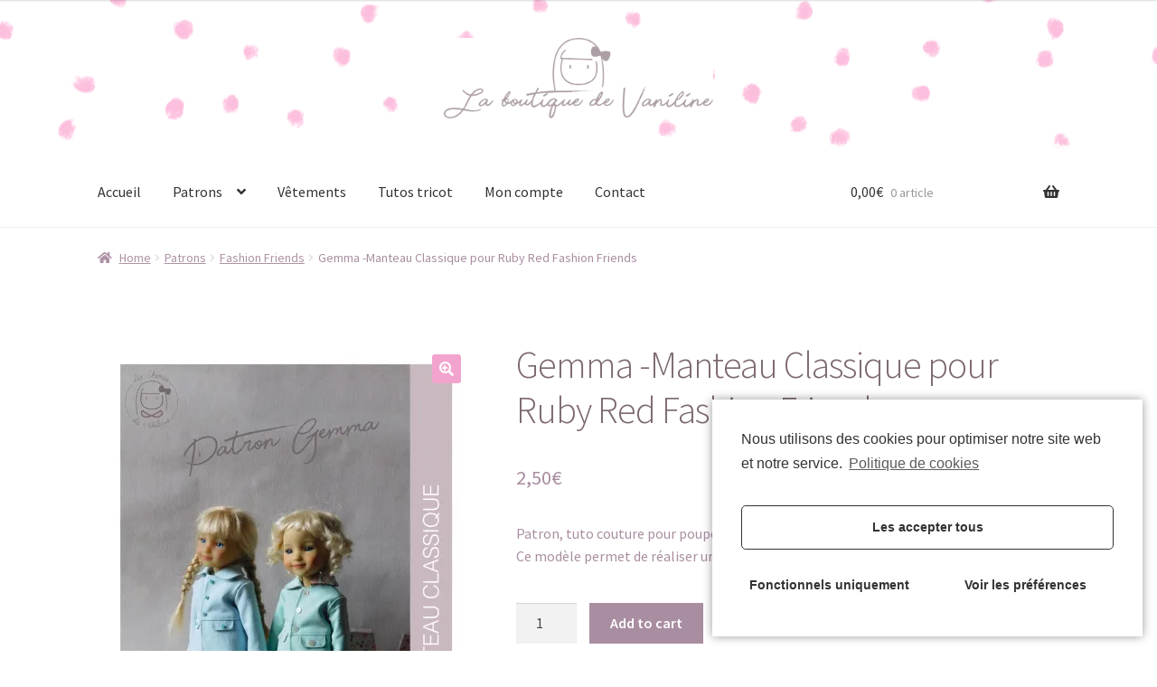

--- FILE ---
content_type: text/html; charset=UTF-8
request_url: https://boutique.vaniline.com/index.php/produit/gemma-manteau-classique-pour-ruby-red-fashion-friends/
body_size: 20225
content:
<!doctype html>
<html lang="fr-FR">
<head>
<meta charset="UTF-8">
<meta name="viewport" content="width=device-width, initial-scale=1, maximum-scale=2.0">
<link rel="profile" href="http://gmpg.org/xfn/11">
<link rel="pingback" href="https://boutique.vaniline.com/xmlrpc.php">

<title>Gemma -Manteau Classique pour  Ruby Red Fashion Friends &#8211; La boutique de Vaniline</title>
<meta name='robots' content='max-image-preview:large' />
	<style>img:is([sizes="auto" i], [sizes^="auto," i]) { contain-intrinsic-size: 3000px 1500px }</style>
	<script>window._wca = window._wca || [];</script>
<link rel='dns-prefetch' href='//stats.wp.com' />
<link rel='dns-prefetch' href='//fonts.googleapis.com' />
<link rel='preconnect' href='//c0.wp.com' />
<link rel='preconnect' href='//i0.wp.com' />
<link rel="alternate" type="application/rss+xml" title="La boutique de Vaniline &raquo; Flux" href="https://boutique.vaniline.com/index.php/feed/" />
<link rel="alternate" type="application/rss+xml" title="La boutique de Vaniline &raquo; Flux des commentaires" href="https://boutique.vaniline.com/index.php/comments/feed/" />
<link rel="alternate" type="application/rss+xml" title="La boutique de Vaniline &raquo; Gemma -Manteau Classique pour  Ruby Red Fashion Friends Flux des commentaires" href="https://boutique.vaniline.com/index.php/produit/gemma-manteau-classique-pour-ruby-red-fashion-friends/feed/" />
<script>
window._wpemojiSettings = {"baseUrl":"https:\/\/s.w.org\/images\/core\/emoji\/15.0.3\/72x72\/","ext":".png","svgUrl":"https:\/\/s.w.org\/images\/core\/emoji\/15.0.3\/svg\/","svgExt":".svg","source":{"concatemoji":"https:\/\/boutique.vaniline.com\/wp-includes\/js\/wp-emoji-release.min.js?ver=6.7.4"}};
/*! This file is auto-generated */
!function(i,n){var o,s,e;function c(e){try{var t={supportTests:e,timestamp:(new Date).valueOf()};sessionStorage.setItem(o,JSON.stringify(t))}catch(e){}}function p(e,t,n){e.clearRect(0,0,e.canvas.width,e.canvas.height),e.fillText(t,0,0);var t=new Uint32Array(e.getImageData(0,0,e.canvas.width,e.canvas.height).data),r=(e.clearRect(0,0,e.canvas.width,e.canvas.height),e.fillText(n,0,0),new Uint32Array(e.getImageData(0,0,e.canvas.width,e.canvas.height).data));return t.every(function(e,t){return e===r[t]})}function u(e,t,n){switch(t){case"flag":return n(e,"\ud83c\udff3\ufe0f\u200d\u26a7\ufe0f","\ud83c\udff3\ufe0f\u200b\u26a7\ufe0f")?!1:!n(e,"\ud83c\uddfa\ud83c\uddf3","\ud83c\uddfa\u200b\ud83c\uddf3")&&!n(e,"\ud83c\udff4\udb40\udc67\udb40\udc62\udb40\udc65\udb40\udc6e\udb40\udc67\udb40\udc7f","\ud83c\udff4\u200b\udb40\udc67\u200b\udb40\udc62\u200b\udb40\udc65\u200b\udb40\udc6e\u200b\udb40\udc67\u200b\udb40\udc7f");case"emoji":return!n(e,"\ud83d\udc26\u200d\u2b1b","\ud83d\udc26\u200b\u2b1b")}return!1}function f(e,t,n){var r="undefined"!=typeof WorkerGlobalScope&&self instanceof WorkerGlobalScope?new OffscreenCanvas(300,150):i.createElement("canvas"),a=r.getContext("2d",{willReadFrequently:!0}),o=(a.textBaseline="top",a.font="600 32px Arial",{});return e.forEach(function(e){o[e]=t(a,e,n)}),o}function t(e){var t=i.createElement("script");t.src=e,t.defer=!0,i.head.appendChild(t)}"undefined"!=typeof Promise&&(o="wpEmojiSettingsSupports",s=["flag","emoji"],n.supports={everything:!0,everythingExceptFlag:!0},e=new Promise(function(e){i.addEventListener("DOMContentLoaded",e,{once:!0})}),new Promise(function(t){var n=function(){try{var e=JSON.parse(sessionStorage.getItem(o));if("object"==typeof e&&"number"==typeof e.timestamp&&(new Date).valueOf()<e.timestamp+604800&&"object"==typeof e.supportTests)return e.supportTests}catch(e){}return null}();if(!n){if("undefined"!=typeof Worker&&"undefined"!=typeof OffscreenCanvas&&"undefined"!=typeof URL&&URL.createObjectURL&&"undefined"!=typeof Blob)try{var e="postMessage("+f.toString()+"("+[JSON.stringify(s),u.toString(),p.toString()].join(",")+"));",r=new Blob([e],{type:"text/javascript"}),a=new Worker(URL.createObjectURL(r),{name:"wpTestEmojiSupports"});return void(a.onmessage=function(e){c(n=e.data),a.terminate(),t(n)})}catch(e){}c(n=f(s,u,p))}t(n)}).then(function(e){for(var t in e)n.supports[t]=e[t],n.supports.everything=n.supports.everything&&n.supports[t],"flag"!==t&&(n.supports.everythingExceptFlag=n.supports.everythingExceptFlag&&n.supports[t]);n.supports.everythingExceptFlag=n.supports.everythingExceptFlag&&!n.supports.flag,n.DOMReady=!1,n.readyCallback=function(){n.DOMReady=!0}}).then(function(){return e}).then(function(){var e;n.supports.everything||(n.readyCallback(),(e=n.source||{}).concatemoji?t(e.concatemoji):e.wpemoji&&e.twemoji&&(t(e.twemoji),t(e.wpemoji)))}))}((window,document),window._wpemojiSettings);
</script>
<style id='wp-emoji-styles-inline-css'>

	img.wp-smiley, img.emoji {
		display: inline !important;
		border: none !important;
		box-shadow: none !important;
		height: 1em !important;
		width: 1em !important;
		margin: 0 0.07em !important;
		vertical-align: -0.1em !important;
		background: none !important;
		padding: 0 !important;
	}
</style>
<link rel='stylesheet' id='wp-block-library-css' href='https://c0.wp.com/c/6.7.4/wp-includes/css/dist/block-library/style.min.css' media='all' />
<style id='wp-block-library-theme-inline-css'>
.wp-block-audio :where(figcaption){color:#555;font-size:13px;text-align:center}.is-dark-theme .wp-block-audio :where(figcaption){color:#ffffffa6}.wp-block-audio{margin:0 0 1em}.wp-block-code{border:1px solid #ccc;border-radius:4px;font-family:Menlo,Consolas,monaco,monospace;padding:.8em 1em}.wp-block-embed :where(figcaption){color:#555;font-size:13px;text-align:center}.is-dark-theme .wp-block-embed :where(figcaption){color:#ffffffa6}.wp-block-embed{margin:0 0 1em}.blocks-gallery-caption{color:#555;font-size:13px;text-align:center}.is-dark-theme .blocks-gallery-caption{color:#ffffffa6}:root :where(.wp-block-image figcaption){color:#555;font-size:13px;text-align:center}.is-dark-theme :root :where(.wp-block-image figcaption){color:#ffffffa6}.wp-block-image{margin:0 0 1em}.wp-block-pullquote{border-bottom:4px solid;border-top:4px solid;color:currentColor;margin-bottom:1.75em}.wp-block-pullquote cite,.wp-block-pullquote footer,.wp-block-pullquote__citation{color:currentColor;font-size:.8125em;font-style:normal;text-transform:uppercase}.wp-block-quote{border-left:.25em solid;margin:0 0 1.75em;padding-left:1em}.wp-block-quote cite,.wp-block-quote footer{color:currentColor;font-size:.8125em;font-style:normal;position:relative}.wp-block-quote:where(.has-text-align-right){border-left:none;border-right:.25em solid;padding-left:0;padding-right:1em}.wp-block-quote:where(.has-text-align-center){border:none;padding-left:0}.wp-block-quote.is-large,.wp-block-quote.is-style-large,.wp-block-quote:where(.is-style-plain){border:none}.wp-block-search .wp-block-search__label{font-weight:700}.wp-block-search__button{border:1px solid #ccc;padding:.375em .625em}:where(.wp-block-group.has-background){padding:1.25em 2.375em}.wp-block-separator.has-css-opacity{opacity:.4}.wp-block-separator{border:none;border-bottom:2px solid;margin-left:auto;margin-right:auto}.wp-block-separator.has-alpha-channel-opacity{opacity:1}.wp-block-separator:not(.is-style-wide):not(.is-style-dots){width:100px}.wp-block-separator.has-background:not(.is-style-dots){border-bottom:none;height:1px}.wp-block-separator.has-background:not(.is-style-wide):not(.is-style-dots){height:2px}.wp-block-table{margin:0 0 1em}.wp-block-table td,.wp-block-table th{word-break:normal}.wp-block-table :where(figcaption){color:#555;font-size:13px;text-align:center}.is-dark-theme .wp-block-table :where(figcaption){color:#ffffffa6}.wp-block-video :where(figcaption){color:#555;font-size:13px;text-align:center}.is-dark-theme .wp-block-video :where(figcaption){color:#ffffffa6}.wp-block-video{margin:0 0 1em}:root :where(.wp-block-template-part.has-background){margin-bottom:0;margin-top:0;padding:1.25em 2.375em}
</style>
<link rel='stylesheet' id='wc-block-style-css' href='https://c0.wp.com/p/woocommerce/4.2.5/packages/woocommerce-blocks/build/style.css' media='all' />
<link rel='stylesheet' id='mediaelement-css' href='https://c0.wp.com/c/6.7.4/wp-includes/js/mediaelement/mediaelementplayer-legacy.min.css' media='all' />
<link rel='stylesheet' id='wp-mediaelement-css' href='https://c0.wp.com/c/6.7.4/wp-includes/js/mediaelement/wp-mediaelement.min.css' media='all' />
<style id='jetpack-sharing-buttons-style-inline-css'>
.jetpack-sharing-buttons__services-list{display:flex;flex-direction:row;flex-wrap:wrap;gap:0;list-style-type:none;margin:5px;padding:0}.jetpack-sharing-buttons__services-list.has-small-icon-size{font-size:12px}.jetpack-sharing-buttons__services-list.has-normal-icon-size{font-size:16px}.jetpack-sharing-buttons__services-list.has-large-icon-size{font-size:24px}.jetpack-sharing-buttons__services-list.has-huge-icon-size{font-size:36px}@media print{.jetpack-sharing-buttons__services-list{display:none!important}}.editor-styles-wrapper .wp-block-jetpack-sharing-buttons{gap:0;padding-inline-start:0}ul.jetpack-sharing-buttons__services-list.has-background{padding:1.25em 2.375em}
</style>
<link rel='stylesheet' id='storefront-gutenberg-blocks-css' href='https://boutique.vaniline.com/wp-content/themes/storefront/assets/css/base/gutenberg-blocks.css?ver=2.6.0' media='all' />
<style id='storefront-gutenberg-blocks-inline-css'>

				.wp-block-button__link:not(.has-text-color) {
					color: #ffffff;
				}

				.wp-block-button__link:not(.has-text-color):hover,
				.wp-block-button__link:not(.has-text-color):focus,
				.wp-block-button__link:not(.has-text-color):active {
					color: #ffffff;
				}

				.wp-block-button__link:not(.has-background) {
					background-color: #f2a4ce;
				}

				.wp-block-button__link:not(.has-background):hover,
				.wp-block-button__link:not(.has-background):focus,
				.wp-block-button__link:not(.has-background):active {
					border-color: #d98bb5;
					background-color: #d98bb5;
				}

				.wp-block-quote footer,
				.wp-block-quote cite,
				.wp-block-quote__citation {
					color: #a98ea1;
				}

				.wp-block-pullquote cite,
				.wp-block-pullquote footer,
				.wp-block-pullquote__citation {
					color: #a98ea1;
				}

				.wp-block-image figcaption {
					color: #a98ea1;
				}

				.wp-block-separator.is-style-dots::before {
					color: #7c6871;
				}

				.wp-block-file a.wp-block-file__button {
					color: #ffffff;
					background-color: #f2a4ce;
					border-color: #f2a4ce;
				}

				.wp-block-file a.wp-block-file__button:hover,
				.wp-block-file a.wp-block-file__button:focus,
				.wp-block-file a.wp-block-file__button:active {
					color: #ffffff;
					background-color: #d98bb5;
				}

				.wp-block-code,
				.wp-block-preformatted pre {
					color: #a98ea1;
				}

				.wp-block-table:not( .has-background ):not( .is-style-stripes ) tbody tr:nth-child(2n) td {
					background-color: #fdfdfd;
				}

				.wp-block-cover .wp-block-cover__inner-container h1,
				.wp-block-cover .wp-block-cover__inner-container h2,
				.wp-block-cover .wp-block-cover__inner-container h3,
				.wp-block-cover .wp-block-cover__inner-container h4,
				.wp-block-cover .wp-block-cover__inner-container h5,
				.wp-block-cover .wp-block-cover__inner-container h6 {
					color: #87717f;
				}
			
</style>
<style id='classic-theme-styles-inline-css'>
/*! This file is auto-generated */
.wp-block-button__link{color:#fff;background-color:#32373c;border-radius:9999px;box-shadow:none;text-decoration:none;padding:calc(.667em + 2px) calc(1.333em + 2px);font-size:1.125em}.wp-block-file__button{background:#32373c;color:#fff;text-decoration:none}
</style>
<style id='global-styles-inline-css'>
:root{--wp--preset--aspect-ratio--square: 1;--wp--preset--aspect-ratio--4-3: 4/3;--wp--preset--aspect-ratio--3-4: 3/4;--wp--preset--aspect-ratio--3-2: 3/2;--wp--preset--aspect-ratio--2-3: 2/3;--wp--preset--aspect-ratio--16-9: 16/9;--wp--preset--aspect-ratio--9-16: 9/16;--wp--preset--color--black: #000000;--wp--preset--color--cyan-bluish-gray: #abb8c3;--wp--preset--color--white: #ffffff;--wp--preset--color--pale-pink: #f78da7;--wp--preset--color--vivid-red: #cf2e2e;--wp--preset--color--luminous-vivid-orange: #ff6900;--wp--preset--color--luminous-vivid-amber: #fcb900;--wp--preset--color--light-green-cyan: #7bdcb5;--wp--preset--color--vivid-green-cyan: #00d084;--wp--preset--color--pale-cyan-blue: #8ed1fc;--wp--preset--color--vivid-cyan-blue: #0693e3;--wp--preset--color--vivid-purple: #9b51e0;--wp--preset--gradient--vivid-cyan-blue-to-vivid-purple: linear-gradient(135deg,rgba(6,147,227,1) 0%,rgb(155,81,224) 100%);--wp--preset--gradient--light-green-cyan-to-vivid-green-cyan: linear-gradient(135deg,rgb(122,220,180) 0%,rgb(0,208,130) 100%);--wp--preset--gradient--luminous-vivid-amber-to-luminous-vivid-orange: linear-gradient(135deg,rgba(252,185,0,1) 0%,rgba(255,105,0,1) 100%);--wp--preset--gradient--luminous-vivid-orange-to-vivid-red: linear-gradient(135deg,rgba(255,105,0,1) 0%,rgb(207,46,46) 100%);--wp--preset--gradient--very-light-gray-to-cyan-bluish-gray: linear-gradient(135deg,rgb(238,238,238) 0%,rgb(169,184,195) 100%);--wp--preset--gradient--cool-to-warm-spectrum: linear-gradient(135deg,rgb(74,234,220) 0%,rgb(151,120,209) 20%,rgb(207,42,186) 40%,rgb(238,44,130) 60%,rgb(251,105,98) 80%,rgb(254,248,76) 100%);--wp--preset--gradient--blush-light-purple: linear-gradient(135deg,rgb(255,206,236) 0%,rgb(152,150,240) 100%);--wp--preset--gradient--blush-bordeaux: linear-gradient(135deg,rgb(254,205,165) 0%,rgb(254,45,45) 50%,rgb(107,0,62) 100%);--wp--preset--gradient--luminous-dusk: linear-gradient(135deg,rgb(255,203,112) 0%,rgb(199,81,192) 50%,rgb(65,88,208) 100%);--wp--preset--gradient--pale-ocean: linear-gradient(135deg,rgb(255,245,203) 0%,rgb(182,227,212) 50%,rgb(51,167,181) 100%);--wp--preset--gradient--electric-grass: linear-gradient(135deg,rgb(202,248,128) 0%,rgb(113,206,126) 100%);--wp--preset--gradient--midnight: linear-gradient(135deg,rgb(2,3,129) 0%,rgb(40,116,252) 100%);--wp--preset--font-size--small: 14px;--wp--preset--font-size--medium: 23px;--wp--preset--font-size--large: 26px;--wp--preset--font-size--x-large: 42px;--wp--preset--font-size--normal: 16px;--wp--preset--font-size--huge: 37px;--wp--preset--spacing--20: 0.44rem;--wp--preset--spacing--30: 0.67rem;--wp--preset--spacing--40: 1rem;--wp--preset--spacing--50: 1.5rem;--wp--preset--spacing--60: 2.25rem;--wp--preset--spacing--70: 3.38rem;--wp--preset--spacing--80: 5.06rem;--wp--preset--shadow--natural: 6px 6px 9px rgba(0, 0, 0, 0.2);--wp--preset--shadow--deep: 12px 12px 50px rgba(0, 0, 0, 0.4);--wp--preset--shadow--sharp: 6px 6px 0px rgba(0, 0, 0, 0.2);--wp--preset--shadow--outlined: 6px 6px 0px -3px rgba(255, 255, 255, 1), 6px 6px rgba(0, 0, 0, 1);--wp--preset--shadow--crisp: 6px 6px 0px rgba(0, 0, 0, 1);}:where(.is-layout-flex){gap: 0.5em;}:where(.is-layout-grid){gap: 0.5em;}body .is-layout-flex{display: flex;}.is-layout-flex{flex-wrap: wrap;align-items: center;}.is-layout-flex > :is(*, div){margin: 0;}body .is-layout-grid{display: grid;}.is-layout-grid > :is(*, div){margin: 0;}:where(.wp-block-columns.is-layout-flex){gap: 2em;}:where(.wp-block-columns.is-layout-grid){gap: 2em;}:where(.wp-block-post-template.is-layout-flex){gap: 1.25em;}:where(.wp-block-post-template.is-layout-grid){gap: 1.25em;}.has-black-color{color: var(--wp--preset--color--black) !important;}.has-cyan-bluish-gray-color{color: var(--wp--preset--color--cyan-bluish-gray) !important;}.has-white-color{color: var(--wp--preset--color--white) !important;}.has-pale-pink-color{color: var(--wp--preset--color--pale-pink) !important;}.has-vivid-red-color{color: var(--wp--preset--color--vivid-red) !important;}.has-luminous-vivid-orange-color{color: var(--wp--preset--color--luminous-vivid-orange) !important;}.has-luminous-vivid-amber-color{color: var(--wp--preset--color--luminous-vivid-amber) !important;}.has-light-green-cyan-color{color: var(--wp--preset--color--light-green-cyan) !important;}.has-vivid-green-cyan-color{color: var(--wp--preset--color--vivid-green-cyan) !important;}.has-pale-cyan-blue-color{color: var(--wp--preset--color--pale-cyan-blue) !important;}.has-vivid-cyan-blue-color{color: var(--wp--preset--color--vivid-cyan-blue) !important;}.has-vivid-purple-color{color: var(--wp--preset--color--vivid-purple) !important;}.has-black-background-color{background-color: var(--wp--preset--color--black) !important;}.has-cyan-bluish-gray-background-color{background-color: var(--wp--preset--color--cyan-bluish-gray) !important;}.has-white-background-color{background-color: var(--wp--preset--color--white) !important;}.has-pale-pink-background-color{background-color: var(--wp--preset--color--pale-pink) !important;}.has-vivid-red-background-color{background-color: var(--wp--preset--color--vivid-red) !important;}.has-luminous-vivid-orange-background-color{background-color: var(--wp--preset--color--luminous-vivid-orange) !important;}.has-luminous-vivid-amber-background-color{background-color: var(--wp--preset--color--luminous-vivid-amber) !important;}.has-light-green-cyan-background-color{background-color: var(--wp--preset--color--light-green-cyan) !important;}.has-vivid-green-cyan-background-color{background-color: var(--wp--preset--color--vivid-green-cyan) !important;}.has-pale-cyan-blue-background-color{background-color: var(--wp--preset--color--pale-cyan-blue) !important;}.has-vivid-cyan-blue-background-color{background-color: var(--wp--preset--color--vivid-cyan-blue) !important;}.has-vivid-purple-background-color{background-color: var(--wp--preset--color--vivid-purple) !important;}.has-black-border-color{border-color: var(--wp--preset--color--black) !important;}.has-cyan-bluish-gray-border-color{border-color: var(--wp--preset--color--cyan-bluish-gray) !important;}.has-white-border-color{border-color: var(--wp--preset--color--white) !important;}.has-pale-pink-border-color{border-color: var(--wp--preset--color--pale-pink) !important;}.has-vivid-red-border-color{border-color: var(--wp--preset--color--vivid-red) !important;}.has-luminous-vivid-orange-border-color{border-color: var(--wp--preset--color--luminous-vivid-orange) !important;}.has-luminous-vivid-amber-border-color{border-color: var(--wp--preset--color--luminous-vivid-amber) !important;}.has-light-green-cyan-border-color{border-color: var(--wp--preset--color--light-green-cyan) !important;}.has-vivid-green-cyan-border-color{border-color: var(--wp--preset--color--vivid-green-cyan) !important;}.has-pale-cyan-blue-border-color{border-color: var(--wp--preset--color--pale-cyan-blue) !important;}.has-vivid-cyan-blue-border-color{border-color: var(--wp--preset--color--vivid-cyan-blue) !important;}.has-vivid-purple-border-color{border-color: var(--wp--preset--color--vivid-purple) !important;}.has-vivid-cyan-blue-to-vivid-purple-gradient-background{background: var(--wp--preset--gradient--vivid-cyan-blue-to-vivid-purple) !important;}.has-light-green-cyan-to-vivid-green-cyan-gradient-background{background: var(--wp--preset--gradient--light-green-cyan-to-vivid-green-cyan) !important;}.has-luminous-vivid-amber-to-luminous-vivid-orange-gradient-background{background: var(--wp--preset--gradient--luminous-vivid-amber-to-luminous-vivid-orange) !important;}.has-luminous-vivid-orange-to-vivid-red-gradient-background{background: var(--wp--preset--gradient--luminous-vivid-orange-to-vivid-red) !important;}.has-very-light-gray-to-cyan-bluish-gray-gradient-background{background: var(--wp--preset--gradient--very-light-gray-to-cyan-bluish-gray) !important;}.has-cool-to-warm-spectrum-gradient-background{background: var(--wp--preset--gradient--cool-to-warm-spectrum) !important;}.has-blush-light-purple-gradient-background{background: var(--wp--preset--gradient--blush-light-purple) !important;}.has-blush-bordeaux-gradient-background{background: var(--wp--preset--gradient--blush-bordeaux) !important;}.has-luminous-dusk-gradient-background{background: var(--wp--preset--gradient--luminous-dusk) !important;}.has-pale-ocean-gradient-background{background: var(--wp--preset--gradient--pale-ocean) !important;}.has-electric-grass-gradient-background{background: var(--wp--preset--gradient--electric-grass) !important;}.has-midnight-gradient-background{background: var(--wp--preset--gradient--midnight) !important;}.has-small-font-size{font-size: var(--wp--preset--font-size--small) !important;}.has-medium-font-size{font-size: var(--wp--preset--font-size--medium) !important;}.has-large-font-size{font-size: var(--wp--preset--font-size--large) !important;}.has-x-large-font-size{font-size: var(--wp--preset--font-size--x-large) !important;}
:where(.wp-block-post-template.is-layout-flex){gap: 1.25em;}:where(.wp-block-post-template.is-layout-grid){gap: 1.25em;}
:where(.wp-block-columns.is-layout-flex){gap: 2em;}:where(.wp-block-columns.is-layout-grid){gap: 2em;}
:root :where(.wp-block-pullquote){font-size: 1.5em;line-height: 1.6;}
</style>
<link rel='stylesheet' id='contact-form-7-css' href='https://boutique.vaniline.com/wp-content/plugins/contact-form-7/includes/css/styles.css?ver=5.2.1' media='all' />
<link rel='stylesheet' id='SFSImainCss-css' href='https://boutique.vaniline.com/wp-content/plugins/ultimate-social-media-icons/css/sfsi-style.css?ver=2.9.4' media='all' />
<link rel='stylesheet' id='photoswipe-css' href='https://c0.wp.com/p/woocommerce/4.2.5/assets/css/photoswipe/photoswipe.min.css' media='all' />
<link rel='stylesheet' id='photoswipe-default-skin-css' href='https://c0.wp.com/p/woocommerce/4.2.5/assets/css/photoswipe/default-skin/default-skin.min.css' media='all' />
<style id='woocommerce-inline-inline-css'>
.woocommerce form .form-row .required { visibility: visible; }
</style>
<link rel='stylesheet' id='parent-style-css' href='https://boutique.vaniline.com/wp-content/themes/storefront/style.css?ver=6.7.4' media='all' />
<link rel='stylesheet' id='storefront-style-css' href='https://boutique.vaniline.com/wp-content/themes/storefront/style.css?ver=2.6.0' media='all' />
<style id='storefront-style-inline-css'>

			.main-navigation ul li a,
			.site-title a,
			ul.menu li a,
			.site-branding h1 a,
			button.menu-toggle,
			button.menu-toggle:hover,
			.handheld-navigation .dropdown-toggle {
				color: #333333;
			}

			button.menu-toggle,
			button.menu-toggle:hover {
				border-color: #333333;
			}

			.main-navigation ul li a:hover,
			.main-navigation ul li:hover > a,
			.site-title a:hover,
			.site-header ul.menu li.current-menu-item > a {
				color: #747474;
			}

			table:not( .has-background ) th {
				background-color: #f8f8f8;
			}

			table:not( .has-background ) tbody td {
				background-color: #fdfdfd;
			}

			table:not( .has-background ) tbody tr:nth-child(2n) td,
			fieldset,
			fieldset legend {
				background-color: #fbfbfb;
			}

			.site-header,
			.secondary-navigation ul ul,
			.main-navigation ul.menu > li.menu-item-has-children:after,
			.secondary-navigation ul.menu ul,
			.storefront-handheld-footer-bar,
			.storefront-handheld-footer-bar ul li > a,
			.storefront-handheld-footer-bar ul li.search .site-search,
			button.menu-toggle,
			button.menu-toggle:hover {
				background-color: #ffffff;
			}

			p.site-description,
			.site-header,
			.storefront-handheld-footer-bar {
				color: #404040;
			}

			button.menu-toggle:after,
			button.menu-toggle:before,
			button.menu-toggle span:before {
				background-color: #333333;
			}

			h1, h2, h3, h4, h5, h6, .wc-block-grid__product-title {
				color: #7c6871;
			}

			.widget h1 {
				border-bottom-color: #7c6871;
			}

			body,
			.secondary-navigation a {
				color: #a98ea1;
			}

			.widget-area .widget a,
			.hentry .entry-header .posted-on a,
			.hentry .entry-header .post-author a,
			.hentry .entry-header .post-comments a,
			.hentry .entry-header .byline a {
				color: #ae93a6;
			}

			a {
				color: #96588a;
			}

			a:focus,
			button:focus,
			.button.alt:focus,
			input:focus,
			textarea:focus,
			input[type="button"]:focus,
			input[type="reset"]:focus,
			input[type="submit"]:focus,
			input[type="email"]:focus,
			input[type="tel"]:focus,
			input[type="url"]:focus,
			input[type="password"]:focus,
			input[type="search"]:focus {
				outline-color: #96588a;
			}

			button, input[type="button"], input[type="reset"], input[type="submit"], .button, .widget a.button {
				background-color: #f2a4ce;
				border-color: #f2a4ce;
				color: #ffffff;
			}

			button:hover, input[type="button"]:hover, input[type="reset"]:hover, input[type="submit"]:hover, .button:hover, .widget a.button:hover {
				background-color: #d98bb5;
				border-color: #d98bb5;
				color: #ffffff;
			}

			button.alt, input[type="button"].alt, input[type="reset"].alt, input[type="submit"].alt, .button.alt, .widget-area .widget a.button.alt {
				background-color: #a98ea1;
				border-color: #a98ea1;
				color: #ffffff;
			}

			button.alt:hover, input[type="button"].alt:hover, input[type="reset"].alt:hover, input[type="submit"].alt:hover, .button.alt:hover, .widget-area .widget a.button.alt:hover {
				background-color: #907588;
				border-color: #907588;
				color: #ffffff;
			}

			.pagination .page-numbers li .page-numbers.current {
				background-color: #e6e6e6;
				color: #9f8497;
			}

			#comments .comment-list .comment-content .comment-text {
				background-color: #f8f8f8;
			}

			.site-footer {
				background-color: #a98ea1;
				color: #ffffff;
			}

			.site-footer a:not(.button):not(.components-button) {
				color: #ffffff;
			}

			.site-footer .storefront-handheld-footer-bar a:not(.button):not(.components-button) {
				color: #333333;
			}

			.site-footer h1, .site-footer h2, .site-footer h3, .site-footer h4, .site-footer h5, .site-footer h6, .site-footer .widget .widget-title, .site-footer .widget .widgettitle {
				color: #333333;
			}

			.page-template-template-homepage.has-post-thumbnail .type-page.has-post-thumbnail .entry-title {
				color: #87717f;
			}

			.page-template-template-homepage.has-post-thumbnail .type-page.has-post-thumbnail .entry-content {
				color: #a98ea1;
			}

			.wc-block-components-button:not(.is-link) {
				background-color: #a98ea1;
				color: #ffffff;
			}

			.wc-block-components-button:not(.is-link):hover,
			.wc-block-components-button:not(.is-link):focus,
			.wc-block-components-button:not(.is-link):active {
				background-color: #907588;
				color: #ffffff;
			}

			.wc-block-components-button:not(.is-link):disabled {
				background-color: #a98ea1;
				color: #ffffff;
			}

			.wc-block-cart__submit-container {
				background-color: #ffffff;
			}

			.wc-block-cart__submit-container::before {
				color: rgba(220,220,220,0.5);
			}

			.wc-block-components-order-summary-item__quantity {
				background-color: #ffffff;
				border-color: #a98ea1;
				box-shadow: 0 0 0 2px #ffffff;
				color: #a98ea1;
			}

			@media screen and ( min-width: 768px ) {
				.secondary-navigation ul.menu a:hover {
					color: #595959;
				}

				.secondary-navigation ul.menu a {
					color: #404040;
				}

				.main-navigation ul.menu ul.sub-menu,
				.main-navigation ul.nav-menu ul.children {
					background-color: #f0f0f0;
				}

				.site-header {
					border-bottom-color: #f0f0f0;
				}
			}
</style>
<link rel='stylesheet' id='storefront-icons-css' href='https://boutique.vaniline.com/wp-content/themes/storefront/assets/css/base/icons.css?ver=2.6.0' media='all' />
<link rel='stylesheet' id='storefront-fonts-css' href='https://fonts.googleapis.com/css?family=Source+Sans+Pro:400,300,300italic,400italic,600,700,900&#038;subset=latin%2Clatin-ext' media='all' />
<link rel='stylesheet' id='storefront-jetpack-widgets-css' href='https://boutique.vaniline.com/wp-content/themes/storefront/assets/css/jetpack/widgets.css?ver=2.6.0' media='all' />
<link rel='stylesheet' id='eeb-css-frontend-css' href='https://boutique.vaniline.com/wp-content/plugins/email-encoder-bundle/core/includes/assets/css/style.css?ver=251223-41117' media='all' />
<link rel='stylesheet' id='storefront-woocommerce-style-css' href='https://boutique.vaniline.com/wp-content/themes/storefront/assets/css/woocommerce/woocommerce.css?ver=2.6.0' media='all' />
<style id='storefront-woocommerce-style-inline-css'>

			a.cart-contents,
			.site-header-cart .widget_shopping_cart a {
				color: #333333;
			}

			a.cart-contents:hover,
			.site-header-cart .widget_shopping_cart a:hover,
			.site-header-cart:hover > li > a {
				color: #747474;
			}

			table.cart td.product-remove,
			table.cart td.actions {
				border-top-color: #ffffff;
			}

			.storefront-handheld-footer-bar ul li.cart .count {
				background-color: #333333;
				color: #ffffff;
				border-color: #ffffff;
			}

			.woocommerce-tabs ul.tabs li.active a,
			ul.products li.product .price,
			.onsale,
			.wc-block-grid__product-onsale,
			.widget_search form:before,
			.widget_product_search form:before {
				color: #a98ea1;
			}

			.woocommerce-breadcrumb a,
			a.woocommerce-review-link,
			.product_meta a {
				color: #ae93a6;
			}

			.wc-block-grid__product-onsale,
			.onsale {
				border-color: #a98ea1;
			}

			.star-rating span:before,
			.quantity .plus, .quantity .minus,
			p.stars a:hover:after,
			p.stars a:after,
			.star-rating span:before,
			#payment .payment_methods li input[type=radio]:first-child:checked+label:before {
				color: #96588a;
			}

			.widget_price_filter .ui-slider .ui-slider-range,
			.widget_price_filter .ui-slider .ui-slider-handle {
				background-color: #96588a;
			}

			.order_details {
				background-color: #f8f8f8;
			}

			.order_details > li {
				border-bottom: 1px dotted #e3e3e3;
			}

			.order_details:before,
			.order_details:after {
				background: -webkit-linear-gradient(transparent 0,transparent 0),-webkit-linear-gradient(135deg,#f8f8f8 33.33%,transparent 33.33%),-webkit-linear-gradient(45deg,#f8f8f8 33.33%,transparent 33.33%)
			}

			#order_review {
				background-color: #ffffff;
			}

			#payment .payment_methods > li .payment_box,
			#payment .place-order {
				background-color: #fafafa;
			}

			#payment .payment_methods > li:not(.woocommerce-notice) {
				background-color: #f5f5f5;
			}

			#payment .payment_methods > li:not(.woocommerce-notice):hover {
				background-color: #f0f0f0;
			}

			.woocommerce-pagination .page-numbers li .page-numbers.current {
				background-color: #e6e6e6;
				color: #9f8497;
			}

			.wc-block-grid__product-onsale,
			.onsale,
			.woocommerce-pagination .page-numbers li .page-numbers:not(.current) {
				color: #a98ea1;
			}

			p.stars a:before,
			p.stars a:hover~a:before,
			p.stars.selected a.active~a:before {
				color: #a98ea1;
			}

			p.stars.selected a.active:before,
			p.stars:hover a:before,
			p.stars.selected a:not(.active):before,
			p.stars.selected a.active:before {
				color: #96588a;
			}

			.single-product div.product .woocommerce-product-gallery .woocommerce-product-gallery__trigger {
				background-color: #f2a4ce;
				color: #ffffff;
			}

			.single-product div.product .woocommerce-product-gallery .woocommerce-product-gallery__trigger:hover {
				background-color: #d98bb5;
				border-color: #d98bb5;
				color: #ffffff;
			}

			.button.added_to_cart:focus,
			.button.wc-forward:focus {
				outline-color: #96588a;
			}

			.added_to_cart,
			.site-header-cart .widget_shopping_cart a.button,
			.wc-block-grid__products .wc-block-grid__product .wp-block-button__link {
				background-color: #f2a4ce;
				border-color: #f2a4ce;
				color: #ffffff;
			}

			.added_to_cart:hover,
			.site-header-cart .widget_shopping_cart a.button:hover,
			.wc-block-grid__products .wc-block-grid__product .wp-block-button__link:hover {
				background-color: #d98bb5;
				border-color: #d98bb5;
				color: #ffffff;
			}

			.added_to_cart.alt, .added_to_cart, .widget a.button.checkout {
				background-color: #a98ea1;
				border-color: #a98ea1;
				color: #ffffff;
			}

			.added_to_cart.alt:hover, .added_to_cart:hover, .widget a.button.checkout:hover {
				background-color: #907588;
				border-color: #907588;
				color: #ffffff;
			}

			.button.loading {
				color: #f2a4ce;
			}

			.button.loading:hover {
				background-color: #f2a4ce;
			}

			.button.loading:after {
				color: #ffffff;
			}

			@media screen and ( min-width: 768px ) {
				.site-header-cart .widget_shopping_cart,
				.site-header .product_list_widget li .quantity {
					color: #404040;
				}

				.site-header-cart .widget_shopping_cart .buttons,
				.site-header-cart .widget_shopping_cart .total {
					background-color: #f5f5f5;
				}

				.site-header-cart .widget_shopping_cart {
					background-color: #f0f0f0;
				}
			}
				.storefront-product-pagination a {
					color: #a98ea1;
					background-color: #ffffff;
				}
				.storefront-sticky-add-to-cart {
					color: #a98ea1;
					background-color: #ffffff;
				}

				.storefront-sticky-add-to-cart a:not(.button) {
					color: #333333;
				}
</style>
<link rel='stylesheet' id='storefront-child-style-css' href='https://boutique.vaniline.com/wp-content/themes/storefont-child/style.css?ver=2.6.0' media='all' />
<link rel='stylesheet' id='cmplz-cookie-css' href='https://boutique.vaniline.com/wp-content/plugins/complianz-gdpr/assets/css/cookieconsent.min.css?ver=4.7.0' media='all' />
<link rel='stylesheet' id='sharedaddy-css' href='https://c0.wp.com/p/jetpack/15.4/modules/sharedaddy/sharing.css' media='all' />
<link rel='stylesheet' id='social-logos-css' href='https://c0.wp.com/p/jetpack/15.4/_inc/social-logos/social-logos.min.css' media='all' />
<script src="https://c0.wp.com/c/6.7.4/wp-includes/js/jquery/jquery.min.js" id="jquery-core-js"></script>
<script src="https://c0.wp.com/c/6.7.4/wp-includes/js/jquery/jquery-migrate.min.js" id="jquery-migrate-js"></script>
<script src="https://stats.wp.com/s-202603.js" id="woocommerce-analytics-js" defer data-wp-strategy="defer"></script>
<script src="https://boutique.vaniline.com/wp-content/plugins/email-encoder-bundle/core/includes/assets/js/custom.js?ver=251223-41118" id="eeb-js-frontend-js"></script>
<link rel="https://api.w.org/" href="https://boutique.vaniline.com/index.php/wp-json/" /><link rel="alternate" title="JSON" type="application/json" href="https://boutique.vaniline.com/index.php/wp-json/wp/v2/product/4376" /><link rel="EditURI" type="application/rsd+xml" title="RSD" href="https://boutique.vaniline.com/xmlrpc.php?rsd" />
<meta name="generator" content="WordPress 6.7.4" />
<meta name="generator" content="WooCommerce 4.2.5" />
<link rel="canonical" href="https://boutique.vaniline.com/index.php/produit/gemma-manteau-classique-pour-ruby-red-fashion-friends/" />
<link rel='shortlink' href='https://boutique.vaniline.com/?p=4376' />
<link rel="alternate" title="oEmbed (JSON)" type="application/json+oembed" href="https://boutique.vaniline.com/index.php/wp-json/oembed/1.0/embed?url=https%3A%2F%2Fboutique.vaniline.com%2Findex.php%2Fproduit%2Fgemma-manteau-classique-pour-ruby-red-fashion-friends%2F" />
<link rel="alternate" title="oEmbed (XML)" type="text/xml+oembed" href="https://boutique.vaniline.com/index.php/wp-json/oembed/1.0/embed?url=https%3A%2F%2Fboutique.vaniline.com%2Findex.php%2Fproduit%2Fgemma-manteau-classique-pour-ruby-red-fashion-friends%2F&#038;format=xml" />
<meta name="follow.[base64]" content="MQ5m3erE0AB2f9T5grMV"/><meta property="og:image:secure_url" content="https://boutique.vaniline.com/wp-content/uploads/2023/03/gemma-1-scaled.jpg" data-id="sfsi"><meta property="twitter:card" content="summary_large_image" data-id="sfsi"><meta property="twitter:image" content="https://boutique.vaniline.com/wp-content/uploads/2023/03/gemma-1-scaled.jpg" data-id="sfsi"><meta property="og:image:type" content="" data-id="sfsi" /><meta property="og:image:width" content="1810" data-id="sfsi" /><meta property="og:image:height" content="2560" data-id="sfsi" /><meta property="og:url" content="https://boutique.vaniline.com/index.php/produit/gemma-manteau-classique-pour-ruby-red-fashion-friends/" data-id="sfsi" /><meta property="og:description" content="Ce patron comprend l'image du patron et le patron lui-même à télécharger tout de suite.

Les explications sont en libre accès sur mon blog Ma p'tite école de couture: http://poupeecouture.canalblog.com/

Pattern only! explanations are on my blog in french : http://poupeecouture.canalblog.com/

ATTENTION! Ce manteau est une copie à 85% du patron Gemma pour poupées fines de 45cm (starlettes/Yella) Il peut faire double emploi si vous avez déjà ce patron!

Le patron permet de réaliser un manteau droit à col et fausses poches.

Il convient aux  Ruby Red Fashion Friends." data-id="sfsi" /><meta property="og:title" content="Gemma -Manteau Classique pour  Ruby Red Fashion Friends" data-id="sfsi" />	<style>img#wpstats{display:none}</style>
			<noscript><style>.woocommerce-product-gallery{ opacity: 1 !important; }</style></noscript>
	
<!-- Jetpack Open Graph Tags -->
<meta property="og:type" content="article" />
<meta property="og:title" content="Gemma -Manteau Classique pour  Ruby Red Fashion Friends" />
<meta property="og:url" content="https://boutique.vaniline.com/index.php/produit/gemma-manteau-classique-pour-ruby-red-fashion-friends/" />
<meta property="og:description" content="Patron, tuto couture pour poupée Ruby Red Fashion Friends Ce modèle permet de réaliser un manteau classique ." />
<meta property="article:published_time" content="2023-03-13T08:51:44+00:00" />
<meta property="article:modified_time" content="2023-03-13T08:58:34+00:00" />
<meta property="og:site_name" content="La boutique de Vaniline" />
<meta property="og:image" content="https://i0.wp.com/boutique.vaniline.com/wp-content/uploads/2023/03/gemma-1-scaled.jpg?fit=848%2C1200&#038;ssl=1" />
<meta property="og:image:width" content="848" />
<meta property="og:image:height" content="1200" />
<meta property="og:image:alt" content="" />
<meta property="og:locale" content="fr_FR" />
<meta name="twitter:text:title" content="Gemma -Manteau Classique pour  Ruby Red Fashion Friends" />
<meta name="twitter:image" content="https://i0.wp.com/boutique.vaniline.com/wp-content/uploads/2023/03/gemma-1-scaled.jpg?fit=848%2C1200&#038;ssl=1&#038;w=640" />
<meta name="twitter:card" content="summary_large_image" />

<!-- End Jetpack Open Graph Tags -->
<link rel="icon" href="https://i0.wp.com/boutique.vaniline.com/wp-content/uploads/2020/08/cropped-noeud.png?fit=32%2C32&#038;ssl=1" sizes="32x32" />
<link rel="icon" href="https://i0.wp.com/boutique.vaniline.com/wp-content/uploads/2020/08/cropped-noeud.png?fit=192%2C192&#038;ssl=1" sizes="192x192" />
<link rel="apple-touch-icon" href="https://i0.wp.com/boutique.vaniline.com/wp-content/uploads/2020/08/cropped-noeud.png?fit=180%2C180&#038;ssl=1" />
<meta name="msapplication-TileImage" content="https://i0.wp.com/boutique.vaniline.com/wp-content/uploads/2020/08/cropped-noeud.png?fit=270%2C270&#038;ssl=1" />
		<style id="wp-custom-css">
			

.soldout {
	padding: 3px 8px;
	text-align: center;
	background: #a30032;
	color: white;
	font-weight: bold;
	position: absolute;
	top: 10px;
	right: 10px;
	font-size: 17px;
}

/* center logo*/
.site-branding{
width:100% !important;
text-align:center;
}
.site-header .site-branding img {
margin: 0 auto;
	
}


/* Remove search widget from header */
.widget_product_search form {
  display: none;
}

@media screen and (min-width: 768px) {
         .woocommerce-active .site-header .site-branding img {
          max-width: 28%; /* Adjust this percentage up or down to make the logo larger or smaller. */
          }
}



.woocommerce-info, .woocommerce-noreviews, p.no-comments  .woocommerce span.onsale, .woocommerce-page span.onsale {
    background-color: #a98ea1;
}


		</style>
		</head>

<body data-cmplz=1 class="product-template-default single single-product postid-4376 wp-custom-logo wp-embed-responsive theme-storefront sfsi_actvite_theme_flat woocommerce woocommerce-page woocommerce-no-js storefront-full-width-content storefront-align-wide right-sidebar woocommerce-active">



<div id="page" class="hfeed site">
	
	<header id="masthead" class="site-header" role="banner" style="background-image: url(https://boutique.vaniline.com/wp-content/uploads/2020/07/cropped-poisrose-4.png); ">

		<div class="col-full">		<a class="skip-link screen-reader-text" href="#site-navigation">Aller à la navigation</a>
		<a class="skip-link screen-reader-text" href="#content">Aller au contenu</a>
				<div class="site-branding">
			<a href="https://boutique.vaniline.com/" class="custom-logo-link" rel="home"><img width="4065" height="1222" src="https://i0.wp.com/boutique.vaniline.com/wp-content/uploads/2020/07/cropped-euuujsp-3.png?fit=4065%2C1222&amp;ssl=1" class="custom-logo" alt="La boutique de Vaniline" decoding="async" fetchpriority="high" srcset="https://i0.wp.com/boutique.vaniline.com/wp-content/uploads/2020/07/cropped-euuujsp-3.png?w=4065&amp;ssl=1 4065w, https://i0.wp.com/boutique.vaniline.com/wp-content/uploads/2020/07/cropped-euuujsp-3.png?resize=300%2C90&amp;ssl=1 300w, https://i0.wp.com/boutique.vaniline.com/wp-content/uploads/2020/07/cropped-euuujsp-3.png?resize=1024%2C308&amp;ssl=1 1024w, https://i0.wp.com/boutique.vaniline.com/wp-content/uploads/2020/07/cropped-euuujsp-3.png?resize=768%2C231&amp;ssl=1 768w, https://i0.wp.com/boutique.vaniline.com/wp-content/uploads/2020/07/cropped-euuujsp-3.png?resize=1536%2C462&amp;ssl=1 1536w, https://i0.wp.com/boutique.vaniline.com/wp-content/uploads/2020/07/cropped-euuujsp-3.png?resize=2048%2C616&amp;ssl=1 2048w, https://i0.wp.com/boutique.vaniline.com/wp-content/uploads/2020/07/cropped-euuujsp-3.png?resize=416%2C125&amp;ssl=1 416w, https://i0.wp.com/boutique.vaniline.com/wp-content/uploads/2020/07/cropped-euuujsp-3.png?w=1960&amp;ssl=1 1960w, https://i0.wp.com/boutique.vaniline.com/wp-content/uploads/2020/07/cropped-euuujsp-3.png?w=2940&amp;ssl=1 2940w" sizes="(max-width: 4065px) 100vw, 4065px" /></a>		</div>
					<div class="site-search">
				<div class="widget woocommerce widget_product_search"><form role="search" method="get" class="woocommerce-product-search" action="https://boutique.vaniline.com/">
	<label class="screen-reader-text" for="woocommerce-product-search-field-0">Search for:</label>
	<input type="search" id="woocommerce-product-search-field-0" class="search-field" placeholder="Search products&hellip;" value="" name="s" />
	<button type="submit" value="Search">Search</button>
	<input type="hidden" name="post_type" value="product" />
</form>
</div>			</div>
			</div><div class="storefront-primary-navigation"><div class="col-full">		<nav id="site-navigation" class="main-navigation" role="navigation" aria-label="Navigation principale">
		<button class="menu-toggle" aria-controls="site-navigation" aria-expanded="false"><span>Menu</span></button>
			<div class="primary-navigation"><ul id="menu-menu1" class="menu"><li id="menu-item-230" class="menu-item menu-item-type-post_type menu-item-object-page menu-item-home current_page_parent menu-item-230"><a href="https://boutique.vaniline.com/">Accueil</a></li>
<li id="menu-item-26" class="menu-item menu-item-type-taxonomy menu-item-object-product_cat current-product-ancestor current-menu-parent current-product-parent menu-item-has-children menu-item-26"><a href="https://boutique.vaniline.com/index.php/categorie-produit/patrons/">Patrons</a>
<ul class="sub-menu">
	<li id="menu-item-28" class="menu-item menu-item-type-taxonomy menu-item-object-product_cat menu-item-28"><a href="https://boutique.vaniline.com/index.php/categorie-produit/patrons/wichtel-poupon/">Wichtel, Poupons 32cm</a></li>
	<li id="menu-item-27" class="menu-item menu-item-type-taxonomy menu-item-object-product_cat current-product-ancestor current-menu-parent current-product-parent menu-item-27"><a href="https://boutique.vaniline.com/index.php/categorie-produit/patrons/fashion-friends/">Fashion Friends</a></li>
	<li id="menu-item-120" class="menu-item menu-item-type-taxonomy menu-item-object-product_cat menu-item-120"><a href="https://boutique.vaniline.com/index.php/categorie-produit/patrons/poupees-32-33cm/">Poupées 32-33cm</a></li>
	<li id="menu-item-170" class="menu-item menu-item-type-taxonomy menu-item-object-product_cat menu-item-170"><a href="https://boutique.vaniline.com/index.php/categorie-produit/patrons/poupees-25-30/">Poupées 25-30cm</a></li>
	<li id="menu-item-171" class="menu-item menu-item-type-taxonomy menu-item-object-product_cat menu-item-171"><a href="https://boutique.vaniline.com/index.php/categorie-produit/patrons/poupees-45-55cm/">Poupées 45-55cm</a></li>
	<li id="menu-item-368" class="menu-item menu-item-type-taxonomy menu-item-object-product_cat menu-item-368"><a href="https://boutique.vaniline.com/index.php/categorie-produit/patrons/series-completes/">Séries complètes</a></li>
</ul>
</li>
<li id="menu-item-29" class="menu-item menu-item-type-taxonomy menu-item-object-product_cat menu-item-29"><a href="https://boutique.vaniline.com/index.php/categorie-produit/vetements/">Vêtements</a></li>
<li id="menu-item-743" class="menu-item menu-item-type-taxonomy menu-item-object-product_cat menu-item-743"><a href="https://boutique.vaniline.com/index.php/categorie-produit/tutos-tricot/">Tutos tricot</a></li>
<li id="menu-item-16" class="menu-item menu-item-type-post_type menu-item-object-page menu-item-16"><a href="https://boutique.vaniline.com/index.php/mon-compte/">Mon compte</a></li>
<li id="menu-item-343" class="menu-item menu-item-type-post_type menu-item-object-page menu-item-343"><a href="https://boutique.vaniline.com/index.php/contact/">Contact</a></li>
</ul></div><div class="menu"><ul>
<li ><a href="https://boutique.vaniline.com/">Accueil</a></li><li class="page_item page-item-267"><a href="https://boutique.vaniline.com/index.php/conditions-generales-de-vente/">Conditions générales de vente</a></li>
<li class="page_item page-item-340"><a href="https://boutique.vaniline.com/index.php/contact/">Contact</a></li>
<li class="page_item page-item-261"><a href="https://boutique.vaniline.com/index.php/mentions-legales/">Mentions légales</a></li>
<li class="page_item page-item-9"><a href="https://boutique.vaniline.com/index.php/mon-compte/">Mon compte</a></li>
<li class="page_item page-item-2"><a href="https://boutique.vaniline.com/index.php/page-d-exemple/">Page Boutique</a></li>
<li class="page_item page-item-7"><a href="https://boutique.vaniline.com/index.php/panier/">Panier</a></li>
<li class="page_item page-item-3"><a href="https://boutique.vaniline.com/index.php/politique-de-confidentialite/">Politique de confidentialité</a></li>
<li class="page_item page-item-449"><a href="https://boutique.vaniline.com/index.php/politique-de-cookies-ue/">Politique de cookies (UE)</a></li>
<li class="page_item page-item-8"><a href="https://boutique.vaniline.com/index.php/commander/">Validation de la commande</a></li>
</ul></div>
		</nav><!-- #site-navigation -->
				<ul id="site-header-cart" class="site-header-cart menu">
			<li class="">
							<a class="cart-contents" href="https://boutique.vaniline.com/index.php/panier/" title="Afficher votre panier">
								<span class="woocommerce-Price-amount amount">0,00<span class="woocommerce-Price-currencySymbol">&euro;</span></span> <span class="count">0 article</span>
			</a>
					</li>
			<li>
				<div class="widget woocommerce widget_shopping_cart"><div class="widget_shopping_cart_content"></div></div>			</li>
		</ul>
			</div></div>
	</header><!-- #masthead -->

	<div class="storefront-breadcrumb"><div class="col-full"><nav class="woocommerce-breadcrumb"><a href="https://boutique.vaniline.com">Home</a><span class="breadcrumb-separator"> / </span><a href="https://boutique.vaniline.com/index.php/categorie-produit/patrons/">Patrons</a><span class="breadcrumb-separator"> / </span><a href="https://boutique.vaniline.com/index.php/categorie-produit/patrons/fashion-friends/">Fashion Friends</a><span class="breadcrumb-separator"> / </span>Gemma -Manteau Classique pour  Ruby Red Fashion Friends</nav></div></div>
	<div id="content" class="site-content" tabindex="-1">
		<div class="col-full">

		<div class="woocommerce"></div>
			<div id="primary" class="content-area">
			<main id="main" class="site-main" role="main">
		
					
			<div class="woocommerce-notices-wrapper"></div><div id="product-4376" class="product type-product post-4376 status-publish first instock product_cat-fashion-friends product_cat-patrons has-post-thumbnail downloadable virtual purchasable product-type-simple">

	<div class="woocommerce-product-gallery woocommerce-product-gallery--with-images woocommerce-product-gallery--columns-5 images" data-columns="5" style="opacity: 0; transition: opacity .25s ease-in-out;">
	<figure class="woocommerce-product-gallery__wrapper">
		<div data-thumb="https://i0.wp.com/boutique.vaniline.com/wp-content/uploads/2023/03/gemma-1-scaled.jpg?resize=100%2C100&#038;ssl=1" data-thumb-alt="" class="woocommerce-product-gallery__image"><a href="https://i0.wp.com/boutique.vaniline.com/wp-content/uploads/2023/03/gemma-1-scaled.jpg?fit=1810%2C2560&#038;ssl=1"><img width="416" height="588" src="https://i0.wp.com/boutique.vaniline.com/wp-content/uploads/2023/03/gemma-1-scaled.jpg?fit=416%2C588&amp;ssl=1" class="wp-post-image" alt="" title="gemma (1)" data-caption="" data-src="https://i0.wp.com/boutique.vaniline.com/wp-content/uploads/2023/03/gemma-1-scaled.jpg?fit=1810%2C2560&#038;ssl=1" data-large_image="https://i0.wp.com/boutique.vaniline.com/wp-content/uploads/2023/03/gemma-1-scaled.jpg?fit=1810%2C2560&#038;ssl=1" data-large_image_width="1810" data-large_image_height="2560" decoding="async" srcset="https://i0.wp.com/boutique.vaniline.com/wp-content/uploads/2023/03/gemma-1-scaled.jpg?w=1810&amp;ssl=1 1810w, https://i0.wp.com/boutique.vaniline.com/wp-content/uploads/2023/03/gemma-1-scaled.jpg?resize=212%2C300&amp;ssl=1 212w, https://i0.wp.com/boutique.vaniline.com/wp-content/uploads/2023/03/gemma-1-scaled.jpg?resize=724%2C1024&amp;ssl=1 724w, https://i0.wp.com/boutique.vaniline.com/wp-content/uploads/2023/03/gemma-1-scaled.jpg?resize=768%2C1086&amp;ssl=1 768w, https://i0.wp.com/boutique.vaniline.com/wp-content/uploads/2023/03/gemma-1-scaled.jpg?resize=1086%2C1536&amp;ssl=1 1086w, https://i0.wp.com/boutique.vaniline.com/wp-content/uploads/2023/03/gemma-1-scaled.jpg?resize=1448%2C2048&amp;ssl=1 1448w, https://i0.wp.com/boutique.vaniline.com/wp-content/uploads/2023/03/gemma-1-scaled.jpg?resize=416%2C588&amp;ssl=1 416w" sizes="(max-width: 416px) 100vw, 416px" /></a></div><div data-thumb="https://i0.wp.com/boutique.vaniline.com/wp-content/uploads/2023/03/DSCN5846.jpg?resize=100%2C100&#038;ssl=1" data-thumb-alt="" class="woocommerce-product-gallery__image"><a href="https://i0.wp.com/boutique.vaniline.com/wp-content/uploads/2023/03/DSCN5846.jpg?fit=800%2C1066&#038;ssl=1"><img width="416" height="554" src="https://i0.wp.com/boutique.vaniline.com/wp-content/uploads/2023/03/DSCN5846.jpg?fit=416%2C554&amp;ssl=1" class="" alt="" title="DSCN5846" data-caption="" data-src="https://i0.wp.com/boutique.vaniline.com/wp-content/uploads/2023/03/DSCN5846.jpg?fit=800%2C1066&#038;ssl=1" data-large_image="https://i0.wp.com/boutique.vaniline.com/wp-content/uploads/2023/03/DSCN5846.jpg?fit=800%2C1066&#038;ssl=1" data-large_image_width="800" data-large_image_height="1066" decoding="async" srcset="https://i0.wp.com/boutique.vaniline.com/wp-content/uploads/2023/03/DSCN5846.jpg?w=800&amp;ssl=1 800w, https://i0.wp.com/boutique.vaniline.com/wp-content/uploads/2023/03/DSCN5846.jpg?resize=225%2C300&amp;ssl=1 225w, https://i0.wp.com/boutique.vaniline.com/wp-content/uploads/2023/03/DSCN5846.jpg?resize=768%2C1023&amp;ssl=1 768w, https://i0.wp.com/boutique.vaniline.com/wp-content/uploads/2023/03/DSCN5846.jpg?resize=324%2C432&amp;ssl=1 324w, https://i0.wp.com/boutique.vaniline.com/wp-content/uploads/2023/03/DSCN5846.jpg?resize=416%2C554&amp;ssl=1 416w" sizes="(max-width: 416px) 100vw, 416px" /></a></div><div data-thumb="https://i0.wp.com/boutique.vaniline.com/wp-content/uploads/2023/03/DSCN5847.jpg?resize=100%2C100&#038;ssl=1" data-thumb-alt="" class="woocommerce-product-gallery__image"><a href="https://i0.wp.com/boutique.vaniline.com/wp-content/uploads/2023/03/DSCN5847.jpg?fit=1066%2C800&#038;ssl=1"><img width="416" height="312" src="https://i0.wp.com/boutique.vaniline.com/wp-content/uploads/2023/03/DSCN5847.jpg?fit=416%2C312&amp;ssl=1" class="" alt="" title="DSCN5847" data-caption="" data-src="https://i0.wp.com/boutique.vaniline.com/wp-content/uploads/2023/03/DSCN5847.jpg?fit=1066%2C800&#038;ssl=1" data-large_image="https://i0.wp.com/boutique.vaniline.com/wp-content/uploads/2023/03/DSCN5847.jpg?fit=1066%2C800&#038;ssl=1" data-large_image_width="1066" data-large_image_height="800" decoding="async" srcset="https://i0.wp.com/boutique.vaniline.com/wp-content/uploads/2023/03/DSCN5847.jpg?w=1066&amp;ssl=1 1066w, https://i0.wp.com/boutique.vaniline.com/wp-content/uploads/2023/03/DSCN5847.jpg?resize=300%2C225&amp;ssl=1 300w, https://i0.wp.com/boutique.vaniline.com/wp-content/uploads/2023/03/DSCN5847.jpg?resize=1024%2C768&amp;ssl=1 1024w, https://i0.wp.com/boutique.vaniline.com/wp-content/uploads/2023/03/DSCN5847.jpg?resize=768%2C576&amp;ssl=1 768w, https://i0.wp.com/boutique.vaniline.com/wp-content/uploads/2023/03/DSCN5847.jpg?resize=416%2C312&amp;ssl=1 416w" sizes="(max-width: 416px) 100vw, 416px" /></a></div><div data-thumb="https://i0.wp.com/boutique.vaniline.com/wp-content/uploads/2023/03/DSCN5837.jpg?resize=100%2C100&#038;ssl=1" data-thumb-alt="" class="woocommerce-product-gallery__image"><a href="https://i0.wp.com/boutique.vaniline.com/wp-content/uploads/2023/03/DSCN5837.jpg?fit=800%2C1066&#038;ssl=1"><img width="416" height="554" src="https://i0.wp.com/boutique.vaniline.com/wp-content/uploads/2023/03/DSCN5837.jpg?fit=416%2C554&amp;ssl=1" class="" alt="" title="DSCN5837" data-caption="" data-src="https://i0.wp.com/boutique.vaniline.com/wp-content/uploads/2023/03/DSCN5837.jpg?fit=800%2C1066&#038;ssl=1" data-large_image="https://i0.wp.com/boutique.vaniline.com/wp-content/uploads/2023/03/DSCN5837.jpg?fit=800%2C1066&#038;ssl=1" data-large_image_width="800" data-large_image_height="1066" decoding="async" loading="lazy" srcset="https://i0.wp.com/boutique.vaniline.com/wp-content/uploads/2023/03/DSCN5837.jpg?w=800&amp;ssl=1 800w, https://i0.wp.com/boutique.vaniline.com/wp-content/uploads/2023/03/DSCN5837.jpg?resize=225%2C300&amp;ssl=1 225w, https://i0.wp.com/boutique.vaniline.com/wp-content/uploads/2023/03/DSCN5837.jpg?resize=768%2C1023&amp;ssl=1 768w, https://i0.wp.com/boutique.vaniline.com/wp-content/uploads/2023/03/DSCN5837.jpg?resize=324%2C432&amp;ssl=1 324w, https://i0.wp.com/boutique.vaniline.com/wp-content/uploads/2023/03/DSCN5837.jpg?resize=416%2C554&amp;ssl=1 416w" sizes="auto, (max-width: 416px) 100vw, 416px" /></a></div>	</figure>
</div>

	<div class="summary entry-summary">
		<h1 class="product_title entry-title">Gemma -Manteau Classique pour  Ruby Red Fashion Friends</h1><p class="price"><span class="woocommerce-Price-amount amount">2,50<span class="woocommerce-Price-currencySymbol">&euro;</span></span></p>
<div class="woocommerce-product-details__short-description">
	<p>Patron, tuto couture pour poupée Ruby Red Fashion Friends<br />
Ce modèle permet de réaliser un manteau classique .</p>
</div>

	
	<form class="cart" action="https://boutique.vaniline.com/index.php/produit/gemma-manteau-classique-pour-ruby-red-fashion-friends/" method="post" enctype='multipart/form-data'>
		
			<div class="quantity">
				<label class="screen-reader-text" for="quantity_696ba8e2d9ff2">Gemma -Manteau Classique pour  Ruby Red Fashion Friends quantity</label>
		<input
			type="number"
			id="quantity_696ba8e2d9ff2"
			class="input-text qty text"
			step="1"
			min="1"
			max=""
			name="quantity"
			value="1"
			title="Qty"
			size="4"
			placeholder=""
			inputmode="numeric" />
			</div>
	
		<button type="submit" name="add-to-cart" value="4376" class="single_add_to_cart_button button alt">Add to cart</button>

			</form>

	
<div class="product_meta">

	
	
	<span class="posted_in">Categories: <a href="https://boutique.vaniline.com/index.php/categorie-produit/patrons/fashion-friends/" rel="tag">Fashion Friends</a>, <a href="https://boutique.vaniline.com/index.php/categorie-produit/patrons/" rel="tag">Patrons</a></span>
	
	
</div>
<div class="sharedaddy sd-sharing-enabled"><div class="robots-nocontent sd-block sd-social sd-social-icon-text sd-sharing"><h3 class="sd-title">Partager&nbsp;:</h3><div class="sd-content"><ul><li class="share-facebook"><a rel="nofollow noopener noreferrer"
				data-shared="sharing-facebook-4376"
				class="share-facebook sd-button share-icon"
				href="https://boutique.vaniline.com/index.php/produit/gemma-manteau-classique-pour-ruby-red-fashion-friends/?share=facebook"
				target="_blank"
				aria-labelledby="sharing-facebook-4376"
				>
				<span id="sharing-facebook-4376" hidden>Cliquez pour partager sur Facebook(ouvre dans une nouvelle fenêtre)</span>
				<span>Facebook</span>
			</a></li><li class="share-x"><a rel="nofollow noopener noreferrer"
				data-shared="sharing-x-4376"
				class="share-x sd-button share-icon"
				href="https://boutique.vaniline.com/index.php/produit/gemma-manteau-classique-pour-ruby-red-fashion-friends/?share=x"
				target="_blank"
				aria-labelledby="sharing-x-4376"
				>
				<span id="sharing-x-4376" hidden>Cliquer pour partager sur X(ouvre dans une nouvelle fenêtre)</span>
				<span>X</span>
			</a></li><li class="share-end"></li></ul></div></div></div>	</div>

	
	<div class="woocommerce-tabs wc-tabs-wrapper">
		<ul class="tabs wc-tabs" role="tablist">
							<li class="description_tab" id="tab-title-description" role="tab" aria-controls="tab-description">
					<a href="#tab-description">
						Description					</a>
				</li>
							<li class="reviews_tab" id="tab-title-reviews" role="tab" aria-controls="tab-reviews">
					<a href="#tab-reviews">
						Reviews (0)					</a>
				</li>
					</ul>
					<div class="woocommerce-Tabs-panel woocommerce-Tabs-panel--description panel entry-content wc-tab" id="tab-description" role="tabpanel" aria-labelledby="tab-title-description">
				
	<h2>Description</h2>

<p>Ce patron comprend l&#8217;image du patron et le patron lui-même à télécharger tout de suite.</p>
<p>Les explications sont en libre accès sur mon blog &#8220;Ma p&#8217;tite école de couture&#8221;: <a href="http://poupeecouture.canalblog.com/" target="_blank" rel="noopener noreferrer">http://poupeecouture.canalblog.com/</a></p>
<p>Pattern only! explanations are on my blog in french :<a href="http://poupeecouture.canalblog.com/" target="_blank" rel="noopener noreferrer"> http://poupeecouture.canalblog.com/</a></p>
<p>ATTENTION! Ce manteau est une copie à 85% du patron Gemma pour poupées fines de 45cm (starlettes/Yella) Il peut faire double emploi si vous avez déjà ce patron!</p>
<p>Le patron permet de réaliser un manteau droit à col et fausses poches.</p>
<p>Il convient aux  Ruby Red Fashion Friends.</p>
			</div>
					<div class="woocommerce-Tabs-panel woocommerce-Tabs-panel--reviews panel entry-content wc-tab" id="tab-reviews" role="tabpanel" aria-labelledby="tab-title-reviews">
				<div id="reviews" class="woocommerce-Reviews">
	<div id="comments">
		<h2 class="woocommerce-Reviews-title">
			Reviews		</h2>

					<p class="woocommerce-noreviews">There are no reviews yet.</p>
			</div>

			<p class="woocommerce-verification-required">Only logged in customers who have purchased this product may leave a review.</p>
	
	<div class="clear"></div>
</div>
			</div>
		
			</div>


	<section class="related products">

					<h2>Related products</h2>
				
		<ul class="products columns-3">

			
					<li class="product type-product post-334 status-publish first instock product_cat-patrons product_cat-poupees-32-33cm has-post-thumbnail downloadable virtual purchasable product-type-simple">
	<a href="https://boutique.vaniline.com/index.php/produit/page-de-couverture-de-la-serie/" class="woocommerce-LoopProduct-link woocommerce-loop-product__link"><img width="324" height="432" src="https://i0.wp.com/boutique.vaniline.com/wp-content/uploads/2020/08/jacquettepresentationCHERIES-1-scaled.jpg?resize=324%2C432&amp;ssl=1" class="attachment-woocommerce_thumbnail size-woocommerce_thumbnail" alt="" decoding="async" loading="lazy" srcset="https://i0.wp.com/boutique.vaniline.com/wp-content/uploads/2020/08/jacquettepresentationCHERIES-1-scaled.jpg?resize=324%2C432&amp;ssl=1 324w, https://i0.wp.com/boutique.vaniline.com/wp-content/uploads/2020/08/jacquettepresentationCHERIES-1-scaled.jpg?zoom=2&amp;resize=324%2C432&amp;ssl=1 648w, https://i0.wp.com/boutique.vaniline.com/wp-content/uploads/2020/08/jacquettepresentationCHERIES-1-scaled.jpg?zoom=3&amp;resize=324%2C432&amp;ssl=1 972w" sizes="auto, (max-width: 324px) 100vw, 324px" /><h2 class="woocommerce-loop-product__title">Page de couverture &#8211; Poupées 32-33cm</h2>
	<span class="price"><span class="woocommerce-Price-amount amount">0,00<span class="woocommerce-Price-currencySymbol">&euro;</span></span></span>
</a><a href="?add-to-cart=334" data-quantity="1" class="button product_type_simple add_to_cart_button ajax_add_to_cart" data-product_id="334" data-product_sku="" aria-label="Add &ldquo;Page de couverture - Poupées 32-33cm&rdquo; to your cart" rel="nofollow">Add to cart</a></li>

			
					<li class="product type-product post-325 status-publish instock product_cat-patrons product_cat-poupees-32-33cm has-post-thumbnail downloadable virtual purchasable product-type-simple">
	<a href="https://boutique.vaniline.com/index.php/produit/n16-combi-short-pantalon-ou-robe-a-bretelles/" class="woocommerce-LoopProduct-link woocommerce-loop-product__link"><img width="324" height="432" src="https://i0.wp.com/boutique.vaniline.com/wp-content/uploads/2020/08/Patron-16-combi-short-pantalon-ou-robe-a-bretelles-1-scaled.jpg?resize=324%2C432&amp;ssl=1" class="attachment-woocommerce_thumbnail size-woocommerce_thumbnail" alt="" decoding="async" loading="lazy" srcset="https://i0.wp.com/boutique.vaniline.com/wp-content/uploads/2020/08/Patron-16-combi-short-pantalon-ou-robe-a-bretelles-1-scaled.jpg?resize=324%2C432&amp;ssl=1 324w, https://i0.wp.com/boutique.vaniline.com/wp-content/uploads/2020/08/Patron-16-combi-short-pantalon-ou-robe-a-bretelles-1-scaled.jpg?zoom=2&amp;resize=324%2C432&amp;ssl=1 648w, https://i0.wp.com/boutique.vaniline.com/wp-content/uploads/2020/08/Patron-16-combi-short-pantalon-ou-robe-a-bretelles-1-scaled.jpg?zoom=3&amp;resize=324%2C432&amp;ssl=1 972w" sizes="auto, (max-width: 324px) 100vw, 324px" /><h2 class="woocommerce-loop-product__title">N°16 &#8211; Combi short/pantalon ou robe à bretelles</h2>
	<span class="price"><span class="woocommerce-Price-amount amount">3,00<span class="woocommerce-Price-currencySymbol">&euro;</span></span></span>
</a><a href="?add-to-cart=325" data-quantity="1" class="button product_type_simple add_to_cart_button ajax_add_to_cart" data-product_id="325" data-product_sku="" aria-label="Add &ldquo;N°16 - Combi short/pantalon ou robe à bretelles&rdquo; to your cart" rel="nofollow">Add to cart</a></li>

			
					<li class="product type-product post-302 status-publish last instock product_cat-patrons product_cat-poupees-32-33cm has-post-thumbnail downloadable virtual purchasable product-type-simple">
	<a href="https://boutique.vaniline.com/index.php/produit/n11-pyjama-col-mao/" class="woocommerce-LoopProduct-link woocommerce-loop-product__link"><img width="324" height="432" src="https://i0.wp.com/boutique.vaniline.com/wp-content/uploads/2020/08/Patron-11-Pyjama-col-Mao-1-scaled.jpg?resize=324%2C432&amp;ssl=1" class="attachment-woocommerce_thumbnail size-woocommerce_thumbnail" alt="" decoding="async" loading="lazy" srcset="https://i0.wp.com/boutique.vaniline.com/wp-content/uploads/2020/08/Patron-11-Pyjama-col-Mao-1-scaled.jpg?resize=324%2C432&amp;ssl=1 324w, https://i0.wp.com/boutique.vaniline.com/wp-content/uploads/2020/08/Patron-11-Pyjama-col-Mao-1-scaled.jpg?zoom=2&amp;resize=324%2C432&amp;ssl=1 648w, https://i0.wp.com/boutique.vaniline.com/wp-content/uploads/2020/08/Patron-11-Pyjama-col-Mao-1-scaled.jpg?zoom=3&amp;resize=324%2C432&amp;ssl=1 972w" sizes="auto, (max-width: 324px) 100vw, 324px" /><h2 class="woocommerce-loop-product__title">N°11 &#8211; Pyjama col Mao</h2>
	<span class="price"><span class="woocommerce-Price-amount amount">3,00<span class="woocommerce-Price-currencySymbol">&euro;</span></span></span>
</a><a href="?add-to-cart=302" data-quantity="1" class="button product_type_simple add_to_cart_button ajax_add_to_cart" data-product_id="302" data-product_sku="" aria-label="Add &ldquo;N°11 - Pyjama col Mao&rdquo; to your cart" rel="nofollow">Add to cart</a></li>

			
		</ul>

	</section>
	</div>


		
				</main><!-- #main -->
		</div><!-- #primary -->

		
	

		</div><!-- .col-full -->
	</div><!-- #content -->

	
	<footer id="colophon" class="site-footer" role="contentinfo">
		<div class="col-full">

							<div class="footer-widgets row-1 col-1 fix">
									<div class="block footer-widget-1">
						<div id="nav_menu-3" class="widget widget_nav_menu"><div class="menu-footer-container"><ul id="menu-footer" class="menu"><li id="menu-item-344" class="menu-item menu-item-type-post_type menu-item-object-page menu-item-344"><a href="https://boutique.vaniline.com/index.php/contact/">Contact</a></li>
<li id="menu-item-264" class="menu-item menu-item-type-post_type menu-item-object-page menu-item-264"><a href="https://boutique.vaniline.com/index.php/mentions-legales/">Mentions légales</a></li>
<li id="menu-item-269" class="menu-item menu-item-type-post_type menu-item-object-page menu-item-269"><a href="https://boutique.vaniline.com/index.php/conditions-generales-de-vente/">Conditions générales de vente</a></li>
<li id="menu-item-450" class="menu-item menu-item-type-post_type menu-item-object-page menu-item-450"><a href="https://boutique.vaniline.com/index.php/politique-de-cookies-ue/">Politique de cookies (UE)</a></li>
</ul></div></div><div id="sfsi-widget-3" class="widget sfsi">		<div class="sfsi_widget" data-position="widget" style="display:flex;flex-wrap:wrap;justify-content: left">
			<div id='sfsi_wDiv'></div>
			<div class="norm_row sfsi_wDiv "  style="width:225px;position:absolute;;text-align:left"><div style='width:40px; height:40px;margin-left:5px;margin-bottom:5px; ' class='sfsi_wicons shuffeldiv ' ><div class='inerCnt'><a class=' sficn' data-effect='scale' target='_blank'  href='https://www.facebook.com/cheriesvaniline' id='sfsiid_facebook_icon' style='width:40px;height:40px;opacity:1;background:#336699;'  ><img data-pin-nopin='true' alt='Facebook' title='Facebook' src='https://boutique.vaniline.com/wp-content/plugins/ultimate-social-media-icons/images/icons_theme/flat/flat_facebook.png' width='40' height='40' style='' class='sfcm sfsi_wicon ' data-effect='scale'   /></a></div></div><div style='width:40px; height:40px;margin-left:5px;margin-bottom:5px; ' class='sfsi_wicons shuffeldiv ' ><div class='inerCnt'><a class=' sficn' data-effect='scale' target='_blank'  href='https://www.instagram.com/lescheriesdevaniline/' id='sfsiid_instagram_icon' style='width:40px;height:40px;opacity:1;background:radial-gradient(circle farthest-corner at 35% 90%, #fec564, rgba(0, 0, 0, 0) 50%), radial-gradient(circle farthest-corner at 0 140%, #fec564, rgba(0, 0, 0, 0) 50%), radial-gradient(ellipse farthest-corner at 0 -25%, #5258cf, rgba(0, 0, 0, 0) 50%), radial-gradient(ellipse farthest-corner at 20% -50%, #5258cf, rgba(0, 0, 0, 0) 50%), radial-gradient(ellipse farthest-corner at 100% 0, #893dc2, rgba(0, 0, 0, 0) 50%), radial-gradient(ellipse farthest-corner at 60% -20%, #893dc2, rgba(0, 0, 0, 0) 50%), radial-gradient(ellipse farthest-corner at 100% 100%, #d9317a, rgba(0, 0, 0, 0)), linear-gradient(#6559ca, #bc318f 30%, #e33f5f 50%, #f77638 70%, #fec66d 100%);'  ><img data-pin-nopin='true' alt='Instagram' title='Instagram' src='https://boutique.vaniline.com/wp-content/plugins/ultimate-social-media-icons/images/icons_theme/flat/flat_instagram.png' width='40' height='40' style='' class='sfcm sfsi_wicon ' data-effect='scale'   /></a></div></div></div ><div id="sfsi_holder" class="sfsi_holders" style="position: relative; float: left;width:100%;z-index:-1;"></div ><script>window.addEventListener("sfsi_functions_loaded", function()
			{
				if (typeof sfsi_widget_set == "function") {
					sfsi_widget_set();
				}
			}); </script>			<div style="clear: both;"></div>
		</div>
	</div>					</div>
									</div><!-- .footer-widgets.row-1 -->
						<div class="site-info">
			&copy; La boutique de Vaniline 2026
							<br />
				<a class="privacy-policy-link" href="https://boutique.vaniline.com/index.php/politique-de-confidentialite/" rel="privacy-policy">Politique de confidentialité</a><span role="separator" aria-hidden="true"></span><a href="https://woocommerce.com" target="_blank" title="WooCommerce - La meilleure plateforme eCommerce pour WordPress" rel="noreferrer">Construit avec Storefront &amp; WooCommerce</a>.					</div><!-- .site-info -->
				<div class="storefront-handheld-footer-bar">
			<ul class="columns-3">
									<li class="my-account">
						<a href="https://boutique.vaniline.com/index.php/mon-compte/">Mon compte</a>					</li>
									<li class="search">
						<a href="">Recherche</a>			<div class="site-search">
				<div class="widget woocommerce widget_product_search"><form role="search" method="get" class="woocommerce-product-search" action="https://boutique.vaniline.com/">
	<label class="screen-reader-text" for="woocommerce-product-search-field-1">Search for:</label>
	<input type="search" id="woocommerce-product-search-field-1" class="search-field" placeholder="Search products&hellip;" value="" name="s" />
	<button type="submit" value="Search">Search</button>
	<input type="hidden" name="post_type" value="product" />
</form>
</div>			</div>
								</li>
									<li class="cart">
									<a class="footer-cart-contents" href="https://boutique.vaniline.com/index.php/panier/" title="Afficher votre panier">
				<span class="count">0</span>
			</a>
							</li>
							</ul>
		</div>
		
		</div><!-- .col-full -->
	</footer><!-- #colophon -->

				<section class="storefront-sticky-add-to-cart">
				<div class="col-full">
					<div class="storefront-sticky-add-to-cart__content">
						<img width="324" height="432" src="https://i0.wp.com/boutique.vaniline.com/wp-content/uploads/2023/03/gemma-1-scaled.jpg?resize=324%2C432&amp;ssl=1" class="attachment-woocommerce_thumbnail size-woocommerce_thumbnail" alt="" loading="lazy" />						<div class="storefront-sticky-add-to-cart__content-product-info">
							<span class="storefront-sticky-add-to-cart__content-title">Vous regardez : <strong>Gemma -Manteau Classique pour  Ruby Red Fashion Friends</strong></span>
							<span class="storefront-sticky-add-to-cart__content-price"><span class="woocommerce-Price-amount amount">2,50<span class="woocommerce-Price-currencySymbol">&euro;</span></span></span>
													</div>
						<a href="?add-to-cart=4376" class="storefront-sticky-add-to-cart__content-button button alt" rel="nofollow">
							Add to cart						</a>
					</div>
				</div>
			</section><!-- .storefront-sticky-add-to-cart -->
		
</div><!-- #page -->

                <!--facebook like and share js -->
                <div id="fb-root"></div>
                <script type="text/plain" class="cmplz-script">
                    (function(d, s, id) {
                        var js, fjs = d.getElementsByTagName(s)[0];
                        if (d.getElementById(id)) return;
                        js = d.createElement(s);
                        js.id = id;
                        js.src = "https://connect.facebook.net/en_US/sdk.js#xfbml=1&version=v3.2";
                        fjs.parentNode.insertBefore(js, fjs);
                    }(document, 'script', 'facebook-jssdk'));
                </script>
                <script>
window.addEventListener('sfsi_functions_loaded', function() {
    if (typeof sfsi_responsive_toggle == 'function') {
        sfsi_responsive_toggle(0);
        // console.log('sfsi_responsive_toggle');

    }
})
</script>
<script>
window.addEventListener('sfsi_functions_loaded', function() {
    if (typeof sfsi_plugin_version == 'function') {
        sfsi_plugin_version(2.77);
    }
});

function sfsi_processfurther(ref) {
    var feed_id = '[base64]';
    var feedtype = 8;
    var email = jQuery(ref).find('input[name="email"]').val();
    var filter = /^(([^<>()[\]\\.,;:\s@\"]+(\.[^<>()[\]\\.,;:\s@\"]+)*)|(\".+\"))@((\[[0-9]{1,3}\.[0-9]{1,3}\.[0-9]{1,3}\.[0-9]{1,3}\])|(([a-zA-Z\-0-9]+\.)+[a-zA-Z]{2,}))$/;
    if ((email != "Enter your email") && (filter.test(email))) {
        if (feedtype == "8") {
            var url = "https://api.follow.it/subscription-form/" + feed_id + "/" + feedtype;
            window.open(url, "popupwindow", "scrollbars=yes,width=1080,height=760");
            return true;
        }
    } else {
        alert("Please enter email address");
        jQuery(ref).find('input[name="email"]').focus();
        return false;
    }
}
</script>
<style type="text/css" aria-selected="true">
.sfsi_subscribe_Popinner {
    width: 100% !important;

    height: auto !important;

    
    padding: 18px 0px !important;

    background-color: #ffffff !important;
}

.sfsi_subscribe_Popinner form {
    margin: 0 20px !important;
}

.sfsi_subscribe_Popinner h5 {
    font-family: Helvetica,Arial,sans-serif !important;

    font-style: inherit !important;

            color: #a98ea1 !important;    
        font-size: 16px !important;    
        text-align: center !important;        margin: 0 0 10px !important;
    padding: 0 !important;
}

.sfsi_subscription_form_field {
    margin: 5px 0 !important;
    width: 100% !important;
    display: inline-flex;
    display: -webkit-inline-flex;
}

.sfsi_subscription_form_field input {
    width: 100% !important;
    padding: 10px 0px !important;
}

.sfsi_subscribe_Popinner input[type=email] {
        font-family: Helvetica,Arial,sans-serif !important;    
    font-style: normal !important;
        
        font-size: 14px !important;    
        text-align: center !important;    }

.sfsi_subscribe_Popinner input[type=email]::-webkit-input-placeholder {

        font-family: Helvetica,Arial,sans-serif !important;    
    font-style: normal !important;
           
        font-size: 14px !important;    
        text-align: center !important;    }

.sfsi_subscribe_Popinner input[type=email]:-moz-placeholder {
    /* Firefox 18- */
        font-family: Helvetica,Arial,sans-serif !important;    
    font-style: normal !important;
        
        font-size: 14px !important;    
        text-align: center !important;    
}

.sfsi_subscribe_Popinner input[type=email]::-moz-placeholder {
    /* Firefox 19+ */
        font-family: Helvetica,Arial,sans-serif !important;    
        font-style: normal !important;
        
            font-size: 14px !important;                text-align: center !important;    }

.sfsi_subscribe_Popinner input[type=email]:-ms-input-placeholder {

    font-family: Helvetica,Arial,sans-serif !important;
    font-style: normal !important;
        
            font-size: 14px !important ;
            text-align: center !important;    }

.sfsi_subscribe_Popinner input[type=submit] {

        font-family: Helvetica,Arial,sans-serif !important;    
    font-weight: bold !important;
            color: #ffffff !important;    
        font-size: 16px !important;    
        text-align: center !important;    
        background-color: #a98ea1 !important;    }

.sfsi_shortcode_container {
        float: left;
    }

    .sfsi_shortcode_container .norm_row .sfsi_wDiv {
        position: relative !important;
    }

    .sfsi_shortcode_container .sfsi_holders {
        display: none;
    }

    </style>

	<style>
		.twitter-tweet.cmplz-blocked-content-container {
			padding: 10px 40px;
		}
	</style>
		<style>
		.cmplz-placeholder-element > blockquote.fb-xfbml-parse-ignore {
			margin: 0 20px;
		}
	</style>
		<style>
		.instagram-media.cmplz-placeholder-element > div {
			max-width: 100%;
		}
	</style>
	<script type="application/ld+json">{"@context":"https:\/\/schema.org\/","@graph":[{"@context":"https:\/\/schema.org\/","@type":"BreadcrumbList","itemListElement":[{"@type":"ListItem","position":1,"item":{"name":"Home","@id":"https:\/\/boutique.vaniline.com"}},{"@type":"ListItem","position":2,"item":{"name":"Patrons","@id":"https:\/\/boutique.vaniline.com\/index.php\/categorie-produit\/patrons\/"}},{"@type":"ListItem","position":3,"item":{"name":"Fashion Friends","@id":"https:\/\/boutique.vaniline.com\/index.php\/categorie-produit\/patrons\/fashion-friends\/"}},{"@type":"ListItem","position":4,"item":{"name":"Gemma -Manteau Classique pour  Ruby Red Fashion Friends","@id":"https:\/\/boutique.vaniline.com\/index.php\/produit\/gemma-manteau-classique-pour-ruby-red-fashion-friends\/"}}]},{"@context":"https:\/\/schema.org\/","@type":"Product","@id":"https:\/\/boutique.vaniline.com\/index.php\/produit\/gemma-manteau-classique-pour-ruby-red-fashion-friends\/#product","name":"Gemma -Manteau Classique pour  Ruby Red Fashion Friends","url":"https:\/\/boutique.vaniline.com\/index.php\/produit\/gemma-manteau-classique-pour-ruby-red-fashion-friends\/","description":"Patron, tuto couture pour poup\u00e9e Ruby Red Fashion Friends\r\nCe mod\u00e8le permet de r\u00e9aliser un manteau classique .","image":"https:\/\/boutique.vaniline.com\/wp-content\/uploads\/2023\/03\/gemma-1-scaled.jpg","sku":4376,"offers":[{"@type":"Offer","price":"2.50","priceValidUntil":"2027-12-31","priceSpecification":{"price":"2.50","priceCurrency":"EUR","valueAddedTaxIncluded":"false"},"priceCurrency":"EUR","availability":"http:\/\/schema.org\/InStock","url":"https:\/\/boutique.vaniline.com\/index.php\/produit\/gemma-manteau-classique-pour-ruby-red-fashion-friends\/","seller":{"@type":"Organization","name":"La boutique de Vaniline","url":"https:\/\/boutique.vaniline.com"}}]}]}</script>
<div class="pswp" tabindex="-1" role="dialog" aria-hidden="true">
	<div class="pswp__bg"></div>
	<div class="pswp__scroll-wrap">
		<div class="pswp__container">
			<div class="pswp__item"></div>
			<div class="pswp__item"></div>
			<div class="pswp__item"></div>
		</div>
		<div class="pswp__ui pswp__ui--hidden">
			<div class="pswp__top-bar">
				<div class="pswp__counter"></div>
				<button class="pswp__button pswp__button--close" aria-label="Close (Esc)"></button>
				<button class="pswp__button pswp__button--share" aria-label="Share"></button>
				<button class="pswp__button pswp__button--fs" aria-label="Toggle fullscreen"></button>
				<button class="pswp__button pswp__button--zoom" aria-label="Zoom in/out"></button>
				<div class="pswp__preloader">
					<div class="pswp__preloader__icn">
						<div class="pswp__preloader__cut">
							<div class="pswp__preloader__donut"></div>
						</div>
					</div>
				</div>
			</div>
			<div class="pswp__share-modal pswp__share-modal--hidden pswp__single-tap">
				<div class="pswp__share-tooltip"></div>
			</div>
			<button class="pswp__button pswp__button--arrow--left" aria-label="Previous (arrow left)"></button>
			<button class="pswp__button pswp__button--arrow--right" aria-label="Next (arrow right)"></button>
			<div class="pswp__caption">
				<div class="pswp__caption__center"></div>
			</div>
		</div>
	</div>
</div>
	<script type="text/javascript">
		var c = document.body.className;
		c = c.replace(/woocommerce-no-js/, 'woocommerce-js');
		document.body.className = c;
	</script>
	
	<script type="text/javascript">
		window.WPCOM_sharing_counts = {"https://boutique.vaniline.com/index.php/produit/gemma-manteau-classique-pour-ruby-red-fashion-friends/":4376};
	</script>
				<script id="contact-form-7-js-extra">
var wpcf7 = {"apiSettings":{"root":"https:\/\/boutique.vaniline.com\/index.php\/wp-json\/contact-form-7\/v1","namespace":"contact-form-7\/v1"}};
</script>
<script src="https://boutique.vaniline.com/wp-content/plugins/contact-form-7/includes/js/scripts.js?ver=5.2.1" id="contact-form-7-js"></script>
<script src="https://c0.wp.com/c/6.7.4/wp-includes/js/jquery/ui/core.min.js" id="jquery-ui-core-js"></script>
<script src="https://boutique.vaniline.com/wp-content/plugins/ultimate-social-media-icons/js/shuffle/modernizr.custom.min.js?ver=6.7.4" id="SFSIjqueryModernizr-js"></script>
<script src="https://boutique.vaniline.com/wp-content/plugins/ultimate-social-media-icons/js/shuffle/jquery.shuffle.min.js?ver=6.7.4" id="SFSIjqueryShuffle-js"></script>
<script src="https://boutique.vaniline.com/wp-content/plugins/ultimate-social-media-icons/js/shuffle/random-shuffle-min.js?ver=6.7.4" id="SFSIjqueryrandom-shuffle-js"></script>
<script id="SFSICustomJs-js-extra">
var sfsi_icon_ajax_object = {"nonce":"03bf246a41","ajax_url":"https:\/\/boutique.vaniline.com\/wp-admin\/admin-ajax.php","plugin_url":"https:\/\/boutique.vaniline.com\/wp-content\/plugins\/ultimate-social-media-icons\/"};
</script>
<script src="https://boutique.vaniline.com/wp-content/plugins/ultimate-social-media-icons/js/custom.js?ver=2.9.4" id="SFSICustomJs-js"></script>
<script src="https://c0.wp.com/p/woocommerce/4.2.5/assets/js/jquery-blockui/jquery.blockUI.min.js" id="jquery-blockui-js"></script>
<script id="wc-add-to-cart-js-extra">
var wc_add_to_cart_params = {"ajax_url":"\/wp-admin\/admin-ajax.php","wc_ajax_url":"\/?wc-ajax=%%endpoint%%","i18n_view_cart":"View cart","cart_url":"https:\/\/boutique.vaniline.com\/index.php\/panier\/","is_cart":"","cart_redirect_after_add":"no"};
</script>
<script src="https://c0.wp.com/p/woocommerce/4.2.5/assets/js/frontend/add-to-cart.min.js" id="wc-add-to-cart-js"></script>
<script src="https://c0.wp.com/p/woocommerce/4.2.5/assets/js/zoom/jquery.zoom.min.js" id="zoom-js"></script>
<script src="https://c0.wp.com/p/woocommerce/4.2.5/assets/js/flexslider/jquery.flexslider.min.js" id="flexslider-js"></script>
<script src="https://c0.wp.com/p/woocommerce/4.2.5/assets/js/photoswipe/photoswipe.min.js" id="photoswipe-js"></script>
<script src="https://c0.wp.com/p/woocommerce/4.2.5/assets/js/photoswipe/photoswipe-ui-default.min.js" id="photoswipe-ui-default-js"></script>
<script id="wc-single-product-js-extra">
var wc_single_product_params = {"i18n_required_rating_text":"Please select a rating","review_rating_required":"yes","flexslider":{"rtl":false,"animation":"slide","smoothHeight":true,"directionNav":false,"controlNav":"thumbnails","slideshow":false,"animationSpeed":500,"animationLoop":false,"allowOneSlide":false},"zoom_enabled":"1","zoom_options":[],"photoswipe_enabled":"1","photoswipe_options":{"shareEl":false,"closeOnScroll":false,"history":false,"hideAnimationDuration":0,"showAnimationDuration":0},"flexslider_enabled":"1"};
</script>
<script src="https://c0.wp.com/p/woocommerce/4.2.5/assets/js/frontend/single-product.min.js" id="wc-single-product-js"></script>
<script src="https://c0.wp.com/p/woocommerce/4.2.5/assets/js/js-cookie/js.cookie.min.js" id="js-cookie-js"></script>
<script id="woocommerce-js-extra">
var woocommerce_params = {"ajax_url":"\/wp-admin\/admin-ajax.php","wc_ajax_url":"\/?wc-ajax=%%endpoint%%"};
</script>
<script src="https://c0.wp.com/p/woocommerce/4.2.5/assets/js/frontend/woocommerce.min.js" id="woocommerce-js"></script>
<script id="wc-cart-fragments-js-extra">
var wc_cart_fragments_params = {"ajax_url":"\/wp-admin\/admin-ajax.php","wc_ajax_url":"\/?wc-ajax=%%endpoint%%","cart_hash_key":"wc_cart_hash_57a0b990bbcb6d4f5fee4e7b98b24440","fragment_name":"wc_fragments_57a0b990bbcb6d4f5fee4e7b98b24440","request_timeout":"5000"};
</script>
<script src="https://c0.wp.com/p/woocommerce/4.2.5/assets/js/frontend/cart-fragments.min.js" id="wc-cart-fragments-js"></script>
<script src="https://boutique.vaniline.com/wp-content/themes/storefront/assets/js/navigation.min.js?ver=2.6.0" id="storefront-navigation-js"></script>
<script src="https://boutique.vaniline.com/wp-content/themes/storefront/assets/js/skip-link-focus-fix.min.js?ver=20130115" id="storefront-skip-link-focus-fix-js"></script>
<script src="https://c0.wp.com/c/6.7.4/wp-includes/js/comment-reply.min.js" id="comment-reply-js" async data-wp-strategy="async"></script>
<script src="https://boutique.vaniline.com/wp-content/themes/storefront/assets/js/vendor/pep.min.js?ver=0.4.3" id="jquery-pep-js"></script>
<script src="https://c0.wp.com/c/6.7.4/wp-includes/js/dist/vendor/wp-polyfill.min.js" id="wp-polyfill-js"></script>
<script src="https://boutique.vaniline.com/wp-content/plugins/jetpack/jetpack_vendor/automattic/woocommerce-analytics/build/woocommerce-analytics-client.js?minify=false&amp;ver=75adc3c1e2933e2c8c6a" id="woocommerce-analytics-client-js" defer data-wp-strategy="defer"></script>
<script src="https://boutique.vaniline.com/wp-content/themes/storefront/assets/js/woocommerce/header-cart.min.js?ver=2.6.0" id="storefront-header-cart-js"></script>
<script src="https://boutique.vaniline.com/wp-content/themes/storefront/assets/js/footer.min.js?ver=2.6.0" id="storefront-handheld-footer-bar-js"></script>
<script id="jetpack-stats-js-before">
_stq = window._stq || [];
_stq.push([ "view", {"v":"ext","blog":"181779890","post":"4376","tz":"1","srv":"boutique.vaniline.com","j":"1:15.4"} ]);
_stq.push([ "clickTrackerInit", "181779890", "4376" ]);
</script>
<script src="https://stats.wp.com/e-202603.js" id="jetpack-stats-js" defer data-wp-strategy="defer"></script>
<script src="https://boutique.vaniline.com/wp-content/plugins/complianz-gdpr/assets/js/cookieconsent.min.js?ver=4.7.0" id="cmplz-cookie-js"></script>
<script src="https://boutique.vaniline.com/wp-content/plugins/complianz-gdpr/assets/js/postscribe.min.js?ver=4.7.0" id="cmplz-postscribe-js"></script>
<script id="cmplz-cookie-config-js-extra">
var complianz = {"static":"","set_cookies":[],"block_ajax_content":"0","set_cookies_on_root":"0","cookie_domain":"","banner_version":"6","version":"4.7.0","a_b_testing":"","do_not_track":"","consenttype":"optin","region":"eu","geoip":"","categories":"<div class=\"cmplz-categories-wrap\"><label for=\"cmplz_functional\"><input type=\"checkbox\" id=\"cmplz_functional\" class=\"cmplz-consent-checkbox cmplz-svg-checkbox cmplz-square-checkbox cmplz_functional\" checked disabled data-category=\"cmplz_functional\"><div class=\"cc-check\"><svg width=\"16px\" height=\"16px\" viewBox=\"0 0 18 18\" class=\"cmplz-square\"><path d=\"M1,9 L1,3.5 C1,2 2,1 3.5,1 L14.5,1 C16,1 17,2 17,3.5 L17,14.5 C17,16 16,17 14.5,17 L3.5,17 C2,17 1,16 1,14.5 L1,9 Z\"><\/path><polyline points=\"1 9 7 14 15 4\"><\/polyline><\/svg><\/div><span class=\"cc-category\" style=\"\">Fonctionnel<\/span><\/label><\/div><div class=\"cmplz-categories-wrap\"><label for=\"cmplz_marketing\"><input type=\"checkbox\" id=\"cmplz_marketing\" class=\"cmplz-consent-checkbox cmplz-svg-checkbox cmplz-square-checkbox cmplz_marketing\"   data-category=\"cmplz_marketing\"><div class=\"cc-check\"><svg width=\"16px\" height=\"16px\" viewBox=\"0 0 18 18\" class=\"cmplz-square\"><path d=\"M1,9 L1,3.5 C1,2 2,1 3.5,1 L14.5,1 C16,1 17,2 17,3.5 L17,14.5 C17,16 16,17 14.5,17 L3.5,17 C2,17 1,16 1,14.5 L1,9 Z\"><\/path><polyline points=\"1 9 7 14 15 4\"><\/polyline><\/svg><\/div><span class=\"cc-category\" style=\"\">Marketing<\/span><\/label><\/div><style>#cc-window.cc-window .cmplz-categories-wrap .cc-check svg {stroke: #333}<\/style>","position":"bottom-right","title":"","theme":"minimal","checkbox_style":"square","use_categories":"hidden","use_categories_optinstats":"hidden","accept":"Accepter les cookies","revoke":"G\u00e9rer le consentement","dismiss":"Fonctionnels uniquement","dismiss_timeout":"10","popup_background_color":"#fff","popup_text_color":"#333","button_background_color":"#fff","button_text_color":"#333","accept_all_background_color":"#fff","accept_all_text_color":"#333","accept_all_border_color":"#333","functional_background_color":"#fff","functional_text_color":"#333","functional_border_color":"#fff","border_color":"#fff","use_custom_cookie_css":"","custom_css":".cc-window","custom_css_amp":"#cmplz-consent-ui, #cmplz-post-consent-ui {} \n#cmplz-consent-ui .cmplz-consent-message {} \n#cmplz-consent-ui button, #cmplz-post-consent-ui button {}","readmore_optin":"Politique de cookies","readmore_impressum":"Mentions l\u00e9gales","accept_informational":"Accepter","message_optout":"Nous utilisons des cookies pour optimiser notre site web et notre service.","message_optin":"Nous utilisons des cookies pour optimiser notre site web et notre service.","readmore_optout":"Cookie Policy","readmore_optout_dnsmpi":"Do Not Sell My Personal Information","hide_revoke":"","banner_width":"476","soft_cookiewall":"","type":"opt-in","layout":"basic","dismiss_on_scroll":"","dismiss_on_timeout":"","cookie_expiry":"365","nonce":"1c0b3344aa","url":"https:\/\/boutique.vaniline.com\/wp-admin\/admin-ajax.php","current_policy_id":"10","view_preferences":"Voir les pr\u00e9f\u00e9rences","save_preferences":"Enregistrer les pr\u00e9f\u00e9rences","accept_all":"Les accepter tous","readmore_url":{"eu":"https:\/\/boutique.vaniline.com\/index.php\/politique-de-cookies-ue\/"},"privacy_link":{"eu":""},"placeholdertext":"Cliquez pour accepter les cookies de marketing et activer ce contenu"};
</script>
<script src="https://boutique.vaniline.com/wp-content/plugins/complianz-gdpr/assets/js/cookieconfig.min.js?ver=4.7.0" id="cmplz-cookie-config-js"></script>
<script id="storefront-sticky-add-to-cart-js-extra">
var storefront_sticky_add_to_cart_params = {"trigger_class":"entry-summary"};
</script>
<script src="https://boutique.vaniline.com/wp-content/themes/storefront/assets/js/sticky-add-to-cart.min.js?ver=2.6.0" id="storefront-sticky-add-to-cart-js"></script>
<script id="sharing-js-js-extra">
var sharing_js_options = {"lang":"en","counts":"1","is_stats_active":"1"};
</script>
<script src="https://c0.wp.com/p/jetpack/15.4/_inc/build/sharedaddy/sharing.min.js" id="sharing-js-js"></script>
<script id="sharing-js-js-after">
var windowOpen;
			( function () {
				function matches( el, sel ) {
					return !! (
						el.matches && el.matches( sel ) ||
						el.msMatchesSelector && el.msMatchesSelector( sel )
					);
				}

				document.body.addEventListener( 'click', function ( event ) {
					if ( ! event.target ) {
						return;
					}

					var el;
					if ( matches( event.target, 'a.share-facebook' ) ) {
						el = event.target;
					} else if ( event.target.parentNode && matches( event.target.parentNode, 'a.share-facebook' ) ) {
						el = event.target.parentNode;
					}

					if ( el ) {
						event.preventDefault();

						// If there's another sharing window open, close it.
						if ( typeof windowOpen !== 'undefined' ) {
							windowOpen.close();
						}
						windowOpen = window.open( el.getAttribute( 'href' ), 'wpcomfacebook', 'menubar=1,resizable=1,width=600,height=400' );
						return false;
					}
				} );
			} )();
var windowOpen;
			( function () {
				function matches( el, sel ) {
					return !! (
						el.matches && el.matches( sel ) ||
						el.msMatchesSelector && el.msMatchesSelector( sel )
					);
				}

				document.body.addEventListener( 'click', function ( event ) {
					if ( ! event.target ) {
						return;
					}

					var el;
					if ( matches( event.target, 'a.share-x' ) ) {
						el = event.target;
					} else if ( event.target.parentNode && matches( event.target.parentNode, 'a.share-x' ) ) {
						el = event.target.parentNode;
					}

					if ( el ) {
						event.preventDefault();

						// If there's another sharing window open, close it.
						if ( typeof windowOpen !== 'undefined' ) {
							windowOpen.close();
						}
						windowOpen = window.open( el.getAttribute( 'href' ), 'wpcomx', 'menubar=1,resizable=1,width=600,height=350' );
						return false;
					}
				} );
			} )();
</script>
			<script type='text/javascript' class="cmplz-stats cmplz-native">
							</script>
					<script type="text/javascript">
			(function() {
				window.wcAnalytics = window.wcAnalytics || {};
				const wcAnalytics = window.wcAnalytics;

				// Set the assets URL for webpack to find the split assets.
				wcAnalytics.assets_url = 'https://boutique.vaniline.com/wp-content/plugins/jetpack/jetpack_vendor/automattic/woocommerce-analytics/src/../build/';

				// Set the REST API tracking endpoint URL.
				wcAnalytics.trackEndpoint = 'https://boutique.vaniline.com/index.php/wp-json/woocommerce-analytics/v1/track';

				// Set common properties for all events.
				wcAnalytics.commonProps = {"blog_id":181779890,"store_id":false,"ui":null,"url":"https://boutique.vaniline.com","woo_version":"4.2.5","wp_version":"6.7.4","store_admin":0,"device":"desktop","store_currency":"EUR","timezone":"Europe/Paris","is_guest":1};

				// Set the event queue.
				wcAnalytics.eventQueue = [{"eventName":"product_view","props":{"pi":4376,"pn":"Gemma -Manteau Classique pour  Ruby Red Fashion Friends","pc":"Fashion Friends/Patrons","pp":"2.50","pt":"simple"}}];

				// Features.
				wcAnalytics.features = {
					ch: false,
					sessionTracking: false,
					proxy: false,
				};

				wcAnalytics.breadcrumbs = ["Patrons","Fashion Friends","Gemma -Manteau Classique pour  Ruby Red Fashion Friends"];

				// Page context flags.
				wcAnalytics.pages = {
					isAccountPage: false,
					isCart: false,
				};
			})();
		</script>
		
</body>
</html>
